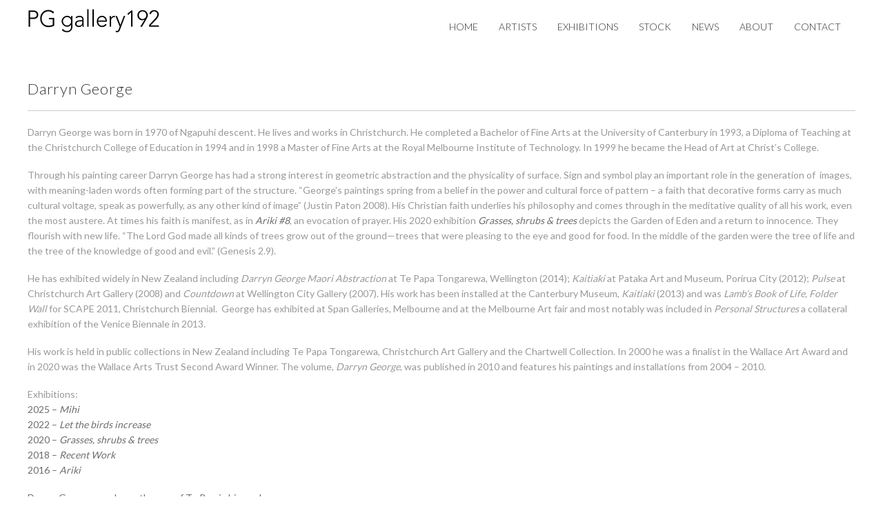

--- FILE ---
content_type: text/html; charset=UTF-8
request_url: https://www.pggallery192.co.nz/profile/darryn-george/
body_size: 13479
content:
<!DOCTYPE html>
<html>
<head>
<meta http-equiv="X-UA-Compatible" content="IE=edge,chrome=1">
<meta name="viewport" content="width=device-width, initial-scale=1.0">
<!-- <link rel="stylesheet" href="//www.pggallery192.co.nz/wp-content/themes/papergraphica/style.css" type="text/css" media="screen" /> -->
<link rel="stylesheet" type="text/css" href="//www.pggallery192.co.nz/wp-content/cache/wpfc-minified/drajrp08/fcato.css" media="screen"/>
<!-- <link rel="stylesheet" href="//www.pggallery192.co.nz/wp-content/themes/papergraphica/print.css" type="text/css" media="print" /> -->
<link rel="stylesheet" type="text/css" href="//www.pggallery192.co.nz/wp-content/cache/wpfc-minified/o9l7uh1/fcato.css" media="print"/>
<link rel="alternate" type="application/rss+xml" title="PG gallery 192 RSS Feed" href="//www.pggallery192.co.nz/feed/" />
<link rel="shortcut icon" href="//www.pggallery192.co.nz/wp-content/themes/papergraphica/favicon.ico" />
<link rel="preconnect" href="//fonts.gstatic.com">
<link href="//fonts.googleapis.com/css2?family=Lato:wght@300;400&display=swap" rel="stylesheet"> 
<!--[if lt IE 9]>
<script src="//www.pggallery192.co.nz/wp-content/themes/papergraphica/js/html5.js"></script>
<script>
(function(i,s,o,g,r,a,m){i['GoogleAnalyticsObject']=r;i[r]=i[r]||function(){
(i[r].q=i[r].q||[]).push(arguments)},i[r].l=1*new Date();a=s.createElement(o),
m=s.getElementsByTagName(o)[0];a.async=1;a.src=g;m.parentNode.insertBefore(a,m)
})(window,document,'script','//www.google-analytics.com/analytics.js','ga');
ga('create', 'UA-4473688-55', 'papergraphica.co.nz');
ga('send', 'pageview');
</script>
<![endif]-->
<style>img:is([sizes="auto" i], [sizes^="auto," i]) { contain-intrinsic-size: 3000px 1500px }</style>
<!-- All in One SEO 4.9.1.1 - aioseo.com -->
<title>Darryn George | PG gallery 192</title>
<meta name="description" content="Darryn George was born in 1970 of Ngapuhi descent. He lives and works in Christchurch. He completed a Bachelor of Fine Arts at the University of Canterbury in 1993, a Diploma of Teaching at the Christchurch College of Education in 1994 and in 1998 a Master of Fine Arts at the Royal Melbourne Institute of" />
<meta name="robots" content="max-image-preview:large" />
<meta name="author" content="Marian Maguire"/>
<link rel="canonical" href="//www.pggallery192.co.nz/profile/darryn-george/" />
<meta name="generator" content="All in One SEO (AIOSEO) 4.9.1.1" />
<script type="application/ld+json" class="aioseo-schema">
{"@context":"https:\/\/schema.org","@graph":[{"@type":"BreadcrumbList","@id":"https:\/\/www.pggallery192.co.nz\/profile\/darryn-george\/#breadcrumblist","itemListElement":[{"@type":"ListItem","@id":"https:\/\/www.pggallery192.co.nz#listItem","position":1,"name":"Home","item":"https:\/\/www.pggallery192.co.nz","nextItem":{"@type":"ListItem","@id":"https:\/\/www.pggallery192.co.nz\/profile\/#listItem","name":"Artists"}},{"@type":"ListItem","@id":"https:\/\/www.pggallery192.co.nz\/profile\/#listItem","position":2,"name":"Artists","item":"https:\/\/www.pggallery192.co.nz\/profile\/","nextItem":{"@type":"ListItem","@id":"https:\/\/www.pggallery192.co.nz\/profile\/darryn-george\/#listItem","name":"Darryn George"},"previousItem":{"@type":"ListItem","@id":"https:\/\/www.pggallery192.co.nz#listItem","name":"Home"}},{"@type":"ListItem","@id":"https:\/\/www.pggallery192.co.nz\/profile\/darryn-george\/#listItem","position":3,"name":"Darryn George","previousItem":{"@type":"ListItem","@id":"https:\/\/www.pggallery192.co.nz\/profile\/#listItem","name":"Artists"}}]},{"@type":"Organization","@id":"https:\/\/www.pggallery192.co.nz\/#organization","name":"PG gallery 192","description":"Art Gallery","url":"https:\/\/www.pggallery192.co.nz\/"},{"@type":"Person","@id":"https:\/\/www.pggallery192.co.nz\/author\/papergraphica\/#author","url":"https:\/\/www.pggallery192.co.nz\/author\/papergraphica\/","name":"Marian Maguire","image":{"@type":"ImageObject","@id":"https:\/\/www.pggallery192.co.nz\/profile\/darryn-george\/#authorImage","url":"https:\/\/secure.gravatar.com\/avatar\/cfaba8c2633d5c739df3d4170e9f4a83e3cec9c9772f06bb443ad252ad9fcd37?s=96&d=mm&r=g","width":96,"height":96,"caption":"Marian Maguire"}},{"@type":"WebPage","@id":"https:\/\/www.pggallery192.co.nz\/profile\/darryn-george\/#webpage","url":"https:\/\/www.pggallery192.co.nz\/profile\/darryn-george\/","name":"Darryn George | PG gallery 192","description":"Darryn George was born in 1970 of Ngapuhi descent. He lives and works in Christchurch. He completed a Bachelor of Fine Arts at the University of Canterbury in 1993, a Diploma of Teaching at the Christchurch College of Education in 1994 and in 1998 a Master of Fine Arts at the Royal Melbourne Institute of","inLanguage":"en-NZ","isPartOf":{"@id":"https:\/\/www.pggallery192.co.nz\/#website"},"breadcrumb":{"@id":"https:\/\/www.pggallery192.co.nz\/profile\/darryn-george\/#breadcrumblist"},"author":{"@id":"https:\/\/www.pggallery192.co.nz\/author\/papergraphica\/#author"},"creator":{"@id":"https:\/\/www.pggallery192.co.nz\/author\/papergraphica\/#author"},"image":{"@type":"ImageObject","url":"https:\/\/www.pggallery192.co.nz\/wp-content\/uploads\/DG2504-artist.jpg","@id":"https:\/\/www.pggallery192.co.nz\/profile\/darryn-george\/#mainImage","width":703,"height":900},"primaryImageOfPage":{"@id":"https:\/\/www.pggallery192.co.nz\/profile\/darryn-george\/#mainImage"},"datePublished":"2015-03-07T13:44:56+13:00","dateModified":"2025-09-30T14:56:13+13:00"},{"@type":"WebSite","@id":"https:\/\/www.pggallery192.co.nz\/#website","url":"https:\/\/www.pggallery192.co.nz\/","name":"PG gallery 192","description":"Art Gallery","inLanguage":"en-NZ","publisher":{"@id":"https:\/\/www.pggallery192.co.nz\/#organization"}}]}
</script>
<!-- All in One SEO -->
<!-- Google Tag Manager for WordPress by gtm4wp.com -->
<script data-cfasync="false" data-pagespeed-no-defer>
var gtm4wp_datalayer_name = "dataLayer";
var dataLayer = dataLayer || [];
</script>
<!-- End Google Tag Manager for WordPress by gtm4wp.com --><link rel="alternate" type="application/rss+xml" title="PG gallery 192 &raquo; Darryn George Comments Feed" href="//www.pggallery192.co.nz/profile/darryn-george/feed/" />
<!-- <link rel='stylesheet' id='font-awesome-css' href='//www.pggallery192.co.nz/wp-content/plugins/load-more-products-for-woocommerce/berocket/assets/css/font-awesome.min.css' type='text/css' media='all' /> -->
<!-- <link rel='stylesheet' id='wp-block-library-css' href='//www.pggallery192.co.nz/wp-includes/css/dist/block-library/style.min.css' type='text/css' media='all' /> -->
<link rel="stylesheet" type="text/css" href="//www.pggallery192.co.nz/wp-content/cache/wpfc-minified/f28z0fra/fcato.css" media="all"/>
<style id='classic-theme-styles-inline-css' type='text/css'>
/*! This file is auto-generated */
.wp-block-button__link{color:#fff;background-color:#32373c;border-radius:9999px;box-shadow:none;text-decoration:none;padding:calc(.667em + 2px) calc(1.333em + 2px);font-size:1.125em}.wp-block-file__button{background:#32373c;color:#fff;text-decoration:none}
</style>
<!-- <link rel='stylesheet' id='aioseo/css/src/vue/standalone/blocks/table-of-contents/global.scss-css' href='//www.pggallery192.co.nz/wp-content/plugins/all-in-one-seo-pack/dist/Lite/assets/css/table-of-contents/global.e90f6d47.css' type='text/css' media='all' /> -->
<link rel="stylesheet" type="text/css" href="//www.pggallery192.co.nz/wp-content/cache/wpfc-minified/78rk3qk5/fao2.css" media="all"/>
<style id='global-styles-inline-css' type='text/css'>
:root{--wp--preset--aspect-ratio--square: 1;--wp--preset--aspect-ratio--4-3: 4/3;--wp--preset--aspect-ratio--3-4: 3/4;--wp--preset--aspect-ratio--3-2: 3/2;--wp--preset--aspect-ratio--2-3: 2/3;--wp--preset--aspect-ratio--16-9: 16/9;--wp--preset--aspect-ratio--9-16: 9/16;--wp--preset--color--black: #000000;--wp--preset--color--cyan-bluish-gray: #abb8c3;--wp--preset--color--white: #ffffff;--wp--preset--color--pale-pink: #f78da7;--wp--preset--color--vivid-red: #cf2e2e;--wp--preset--color--luminous-vivid-orange: #ff6900;--wp--preset--color--luminous-vivid-amber: #fcb900;--wp--preset--color--light-green-cyan: #7bdcb5;--wp--preset--color--vivid-green-cyan: #00d084;--wp--preset--color--pale-cyan-blue: #8ed1fc;--wp--preset--color--vivid-cyan-blue: #0693e3;--wp--preset--color--vivid-purple: #9b51e0;--wp--preset--gradient--vivid-cyan-blue-to-vivid-purple: linear-gradient(135deg,rgba(6,147,227,1) 0%,rgb(155,81,224) 100%);--wp--preset--gradient--light-green-cyan-to-vivid-green-cyan: linear-gradient(135deg,rgb(122,220,180) 0%,rgb(0,208,130) 100%);--wp--preset--gradient--luminous-vivid-amber-to-luminous-vivid-orange: linear-gradient(135deg,rgba(252,185,0,1) 0%,rgba(255,105,0,1) 100%);--wp--preset--gradient--luminous-vivid-orange-to-vivid-red: linear-gradient(135deg,rgba(255,105,0,1) 0%,rgb(207,46,46) 100%);--wp--preset--gradient--very-light-gray-to-cyan-bluish-gray: linear-gradient(135deg,rgb(238,238,238) 0%,rgb(169,184,195) 100%);--wp--preset--gradient--cool-to-warm-spectrum: linear-gradient(135deg,rgb(74,234,220) 0%,rgb(151,120,209) 20%,rgb(207,42,186) 40%,rgb(238,44,130) 60%,rgb(251,105,98) 80%,rgb(254,248,76) 100%);--wp--preset--gradient--blush-light-purple: linear-gradient(135deg,rgb(255,206,236) 0%,rgb(152,150,240) 100%);--wp--preset--gradient--blush-bordeaux: linear-gradient(135deg,rgb(254,205,165) 0%,rgb(254,45,45) 50%,rgb(107,0,62) 100%);--wp--preset--gradient--luminous-dusk: linear-gradient(135deg,rgb(255,203,112) 0%,rgb(199,81,192) 50%,rgb(65,88,208) 100%);--wp--preset--gradient--pale-ocean: linear-gradient(135deg,rgb(255,245,203) 0%,rgb(182,227,212) 50%,rgb(51,167,181) 100%);--wp--preset--gradient--electric-grass: linear-gradient(135deg,rgb(202,248,128) 0%,rgb(113,206,126) 100%);--wp--preset--gradient--midnight: linear-gradient(135deg,rgb(2,3,129) 0%,rgb(40,116,252) 100%);--wp--preset--font-size--small: 13px;--wp--preset--font-size--medium: 20px;--wp--preset--font-size--large: 36px;--wp--preset--font-size--x-large: 42px;--wp--preset--spacing--20: 0.44rem;--wp--preset--spacing--30: 0.67rem;--wp--preset--spacing--40: 1rem;--wp--preset--spacing--50: 1.5rem;--wp--preset--spacing--60: 2.25rem;--wp--preset--spacing--70: 3.38rem;--wp--preset--spacing--80: 5.06rem;--wp--preset--shadow--natural: 6px 6px 9px rgba(0, 0, 0, 0.2);--wp--preset--shadow--deep: 12px 12px 50px rgba(0, 0, 0, 0.4);--wp--preset--shadow--sharp: 6px 6px 0px rgba(0, 0, 0, 0.2);--wp--preset--shadow--outlined: 6px 6px 0px -3px rgba(255, 255, 255, 1), 6px 6px rgba(0, 0, 0, 1);--wp--preset--shadow--crisp: 6px 6px 0px rgba(0, 0, 0, 1);}:where(.is-layout-flex){gap: 0.5em;}:where(.is-layout-grid){gap: 0.5em;}body .is-layout-flex{display: flex;}.is-layout-flex{flex-wrap: wrap;align-items: center;}.is-layout-flex > :is(*, div){margin: 0;}body .is-layout-grid{display: grid;}.is-layout-grid > :is(*, div){margin: 0;}:where(.wp-block-columns.is-layout-flex){gap: 2em;}:where(.wp-block-columns.is-layout-grid){gap: 2em;}:where(.wp-block-post-template.is-layout-flex){gap: 1.25em;}:where(.wp-block-post-template.is-layout-grid){gap: 1.25em;}.has-black-color{color: var(--wp--preset--color--black) !important;}.has-cyan-bluish-gray-color{color: var(--wp--preset--color--cyan-bluish-gray) !important;}.has-white-color{color: var(--wp--preset--color--white) !important;}.has-pale-pink-color{color: var(--wp--preset--color--pale-pink) !important;}.has-vivid-red-color{color: var(--wp--preset--color--vivid-red) !important;}.has-luminous-vivid-orange-color{color: var(--wp--preset--color--luminous-vivid-orange) !important;}.has-luminous-vivid-amber-color{color: var(--wp--preset--color--luminous-vivid-amber) !important;}.has-light-green-cyan-color{color: var(--wp--preset--color--light-green-cyan) !important;}.has-vivid-green-cyan-color{color: var(--wp--preset--color--vivid-green-cyan) !important;}.has-pale-cyan-blue-color{color: var(--wp--preset--color--pale-cyan-blue) !important;}.has-vivid-cyan-blue-color{color: var(--wp--preset--color--vivid-cyan-blue) !important;}.has-vivid-purple-color{color: var(--wp--preset--color--vivid-purple) !important;}.has-black-background-color{background-color: var(--wp--preset--color--black) !important;}.has-cyan-bluish-gray-background-color{background-color: var(--wp--preset--color--cyan-bluish-gray) !important;}.has-white-background-color{background-color: var(--wp--preset--color--white) !important;}.has-pale-pink-background-color{background-color: var(--wp--preset--color--pale-pink) !important;}.has-vivid-red-background-color{background-color: var(--wp--preset--color--vivid-red) !important;}.has-luminous-vivid-orange-background-color{background-color: var(--wp--preset--color--luminous-vivid-orange) !important;}.has-luminous-vivid-amber-background-color{background-color: var(--wp--preset--color--luminous-vivid-amber) !important;}.has-light-green-cyan-background-color{background-color: var(--wp--preset--color--light-green-cyan) !important;}.has-vivid-green-cyan-background-color{background-color: var(--wp--preset--color--vivid-green-cyan) !important;}.has-pale-cyan-blue-background-color{background-color: var(--wp--preset--color--pale-cyan-blue) !important;}.has-vivid-cyan-blue-background-color{background-color: var(--wp--preset--color--vivid-cyan-blue) !important;}.has-vivid-purple-background-color{background-color: var(--wp--preset--color--vivid-purple) !important;}.has-black-border-color{border-color: var(--wp--preset--color--black) !important;}.has-cyan-bluish-gray-border-color{border-color: var(--wp--preset--color--cyan-bluish-gray) !important;}.has-white-border-color{border-color: var(--wp--preset--color--white) !important;}.has-pale-pink-border-color{border-color: var(--wp--preset--color--pale-pink) !important;}.has-vivid-red-border-color{border-color: var(--wp--preset--color--vivid-red) !important;}.has-luminous-vivid-orange-border-color{border-color: var(--wp--preset--color--luminous-vivid-orange) !important;}.has-luminous-vivid-amber-border-color{border-color: var(--wp--preset--color--luminous-vivid-amber) !important;}.has-light-green-cyan-border-color{border-color: var(--wp--preset--color--light-green-cyan) !important;}.has-vivid-green-cyan-border-color{border-color: var(--wp--preset--color--vivid-green-cyan) !important;}.has-pale-cyan-blue-border-color{border-color: var(--wp--preset--color--pale-cyan-blue) !important;}.has-vivid-cyan-blue-border-color{border-color: var(--wp--preset--color--vivid-cyan-blue) !important;}.has-vivid-purple-border-color{border-color: var(--wp--preset--color--vivid-purple) !important;}.has-vivid-cyan-blue-to-vivid-purple-gradient-background{background: var(--wp--preset--gradient--vivid-cyan-blue-to-vivid-purple) !important;}.has-light-green-cyan-to-vivid-green-cyan-gradient-background{background: var(--wp--preset--gradient--light-green-cyan-to-vivid-green-cyan) !important;}.has-luminous-vivid-amber-to-luminous-vivid-orange-gradient-background{background: var(--wp--preset--gradient--luminous-vivid-amber-to-luminous-vivid-orange) !important;}.has-luminous-vivid-orange-to-vivid-red-gradient-background{background: var(--wp--preset--gradient--luminous-vivid-orange-to-vivid-red) !important;}.has-very-light-gray-to-cyan-bluish-gray-gradient-background{background: var(--wp--preset--gradient--very-light-gray-to-cyan-bluish-gray) !important;}.has-cool-to-warm-spectrum-gradient-background{background: var(--wp--preset--gradient--cool-to-warm-spectrum) !important;}.has-blush-light-purple-gradient-background{background: var(--wp--preset--gradient--blush-light-purple) !important;}.has-blush-bordeaux-gradient-background{background: var(--wp--preset--gradient--blush-bordeaux) !important;}.has-luminous-dusk-gradient-background{background: var(--wp--preset--gradient--luminous-dusk) !important;}.has-pale-ocean-gradient-background{background: var(--wp--preset--gradient--pale-ocean) !important;}.has-electric-grass-gradient-background{background: var(--wp--preset--gradient--electric-grass) !important;}.has-midnight-gradient-background{background: var(--wp--preset--gradient--midnight) !important;}.has-small-font-size{font-size: var(--wp--preset--font-size--small) !important;}.has-medium-font-size{font-size: var(--wp--preset--font-size--medium) !important;}.has-large-font-size{font-size: var(--wp--preset--font-size--large) !important;}.has-x-large-font-size{font-size: var(--wp--preset--font-size--x-large) !important;}
:where(.wp-block-post-template.is-layout-flex){gap: 1.25em;}:where(.wp-block-post-template.is-layout-grid){gap: 1.25em;}
:where(.wp-block-columns.is-layout-flex){gap: 2em;}:where(.wp-block-columns.is-layout-grid){gap: 2em;}
:root :where(.wp-block-pullquote){font-size: 1.5em;line-height: 1.6;}
</style>
<!-- <link rel='stylesheet' id='catch-infinite-scroll-css' href='//www.pggallery192.co.nz/wp-content/plugins/catch-infinite-scroll/public/css/catch-infinite-scroll-public.css' type='text/css' media='all' /> -->
<!-- <link rel='stylesheet' id='responsive-lightbox-nivo-css' href='//www.pggallery192.co.nz/wp-content/plugins/responsive-lightbox/assets/nivo/nivo-lightbox.min.css' type='text/css' media='all' /> -->
<!-- <link rel='stylesheet' id='responsive-lightbox-nivo-default-css' href='//www.pggallery192.co.nz/wp-content/plugins/responsive-lightbox/assets/nivo/themes/default/default.css' type='text/css' media='all' /> -->
<!-- <link rel='stylesheet' id='woocommerce-layout-css' href='//www.pggallery192.co.nz/wp-content/plugins/woocommerce/assets/css/woocommerce-layout.css' type='text/css' media='all' /> -->
<link rel="stylesheet" type="text/css" href="//www.pggallery192.co.nz/wp-content/cache/wpfc-minified/e9itw4p/fcato.css" media="all"/>
<!-- <link rel='stylesheet' id='woocommerce-smallscreen-css' href='//www.pggallery192.co.nz/wp-content/plugins/woocommerce/assets/css/woocommerce-smallscreen.css' type='text/css' media='only screen and (max-width: 768px)' /> -->
<link rel="stylesheet" type="text/css" href="//www.pggallery192.co.nz/wp-content/cache/wpfc-minified/km7fvld4/fcato.css" media="only screen and (max-width: 768px)"/>
<!-- <link rel='stylesheet' id='woocommerce-general-css' href='//www.pggallery192.co.nz/wp-content/plugins/woocommerce/assets/css/woocommerce.css' type='text/css' media='all' /> -->
<link rel="stylesheet" type="text/css" href="//www.pggallery192.co.nz/wp-content/cache/wpfc-minified/kxwtfe6l/fcato.css" media="all"/>
<style id='woocommerce-inline-inline-css' type='text/css'>
.woocommerce form .form-row .required { visibility: visible; }
</style>
<!-- <link rel='stylesheet' id='brands-styles-css' href='//www.pggallery192.co.nz/wp-content/plugins/woocommerce/assets/css/brands.css' type='text/css' media='all' /> -->
<!-- <link rel='stylesheet' id='afsmenu-styles-css' href='//www.pggallery192.co.nz/wp-content/plugins/animated-fullscreen-menu/frontend/css/nav.css' type='text/css' media='all' /> -->
<link rel="stylesheet" type="text/css" href="//www.pggallery192.co.nz/wp-content/cache/wpfc-minified/1qhew886/fcato.css" media="all"/>
<script src='//www.pggallery192.co.nz/wp-content/cache/wpfc-minified/8n2hlu8l/fcato.js' type="text/javascript"></script>
<!-- <script type="text/javascript" src="//www.pggallery192.co.nz/wp-includes/js/jquery/jquery.min.js" id="jquery-core-js"></script> -->
<!-- <script type="text/javascript" src="//www.pggallery192.co.nz/wp-includes/js/jquery/jquery-migrate.min.js" id="jquery-migrate-js"></script> -->
<!-- <script type="text/javascript" src="//www.pggallery192.co.nz/wp-content/plugins/responsive-lightbox/assets/nivo/nivo-lightbox.min.js" id="responsive-lightbox-nivo-js"></script> -->
<!-- <script type="text/javascript" src="//www.pggallery192.co.nz/wp-includes/js/underscore.min.js" id="underscore-js"></script> -->
<!-- <script type="text/javascript" src="//www.pggallery192.co.nz/wp-content/plugins/responsive-lightbox/assets/infinitescroll/infinite-scroll.pkgd.min.js" id="responsive-lightbox-infinite-scroll-js"></script> -->
<script type="text/javascript" id="responsive-lightbox-js-before">
/* <![CDATA[ */
var rlArgs = {"script":"nivo","selector":"lightbox","customEvents":"","activeGalleries":true,"effect":"fade","clickOverlayToClose":true,"keyboardNav":true,"errorMessage":"The requested content cannot be loaded. Please try again later.","woocommerce_gallery":false,"ajaxurl":"https:\/\/www.pggallery192.co.nz\/wp-admin\/admin-ajax.php","nonce":"01d473e7ab","preview":false,"postId":4116,"scriptExtension":false};
/* ]]> */
</script>
<script src='//www.pggallery192.co.nz/wp-content/cache/wpfc-minified/2p6692jj/fcato.js' type="text/javascript"></script>
<!-- <script type="text/javascript" src="//www.pggallery192.co.nz/wp-content/plugins/responsive-lightbox/js/front.js" id="responsive-lightbox-js"></script> -->
<!-- <script type="text/javascript" src="//www.pggallery192.co.nz/wp-content/plugins/woocommerce/assets/js/jquery-blockui/jquery.blockUI.min.js" id="jquery-blockui-js" defer="defer" data-wp-strategy="defer"></script> -->
<script type="text/javascript" id="wc-add-to-cart-js-extra">
/* <![CDATA[ */
var wc_add_to_cart_params = {"ajax_url":"\/wp-admin\/admin-ajax.php","wc_ajax_url":"\/?wc-ajax=%%endpoint%%","i18n_view_cart":"View cart","cart_url":"https:\/\/www.pggallery192.co.nz\/cart\/","is_cart":"","cart_redirect_after_add":"no"};
/* ]]> */
</script>
<script src='//www.pggallery192.co.nz/wp-content/cache/wpfc-minified/pcjmhnx/fcato.js' type="text/javascript"></script>
<!-- <script type="text/javascript" src="//www.pggallery192.co.nz/wp-content/plugins/woocommerce/assets/js/frontend/add-to-cart.min.js" id="wc-add-to-cart-js" defer="defer" data-wp-strategy="defer"></script> -->
<!-- <script type="text/javascript" src="//www.pggallery192.co.nz/wp-content/plugins/woocommerce/assets/js/js-cookie/js.cookie.min.js" id="js-cookie-js" defer="defer" data-wp-strategy="defer"></script> -->
<script type="text/javascript" id="woocommerce-js-extra">
/* <![CDATA[ */
var woocommerce_params = {"ajax_url":"\/wp-admin\/admin-ajax.php","wc_ajax_url":"\/?wc-ajax=%%endpoint%%","i18n_password_show":"Show password","i18n_password_hide":"Hide password"};
/* ]]> */
</script>
<script src='//www.pggallery192.co.nz/wp-content/cache/wpfc-minified/861torwe/fcato.js' type="text/javascript"></script>
<!-- <script type="text/javascript" src="//www.pggallery192.co.nz/wp-content/plugins/woocommerce/assets/js/frontend/woocommerce.min.js" id="woocommerce-js" defer="defer" data-wp-strategy="defer"></script> -->
<link rel="https://api.w.org/" href="//www.pggallery192.co.nz/wp-json/" /><link rel='shortlink' href='//www.pggallery192.co.nz/?p=4116' />
<link rel="alternate" title="oEmbed (JSON)" type="application/json+oembed" href="//www.pggallery192.co.nz/wp-json/oembed/1.0/embed?url=https%3A%2F%2Fwww.pggallery192.co.nz%2Fprofile%2Fdarryn-george%2F" />
<link rel="alternate" title="oEmbed (XML)" type="text/xml+oembed" href="//www.pggallery192.co.nz/wp-json/oembed/1.0/embed?url=https%3A%2F%2Fwww.pggallery192.co.nz%2Fprofile%2Fdarryn-george%2F&#038;format=xml" />
<style>
.animatedfsmenu a,
.afs-cart-title {
font-weight: 100 !important;
}
</style>
<style>
.turbolinks-progress-bar,
.animatedfsmenu {
background-color: #000000;
}
.animatedfsmenu.navbar-expand-md,
.animatedfsmenu.navbar-expand-ht {
background-color: #45aacc !important;
}
.animatedfsmenu button:focus,
.animatedfsmenu button:hover {
background: #000000 !important;
}
.animatedfsmenu .animatedfsmenu-navbar-toggler {
background: #000000;
}
.animatedfs_menu_list a,
.afsmenu_search input[type="text"],
.afs-cart-title {
color: #FFFFFF !important;
}
.animatedfs_menu_list li>a:before,
.animatedfsmenu .animatedfsmenu-navbar-toggler .bar {
background: #FFFFFF !important;
}
.animatedfsmenu .privacy_policy {
color: #FFFFFF;
}
.animatedfsmenu .social-media li {
border-color: #FFFFFF;
}
.animatedfsmenu.animation_background li>a:before,
.animatedfsmenu.animation_background__border_radius li>a:before {
background: rgba(0,0,0,0.91) !important;
}
</style>
<div id="animatedfsmenu_css"
class="animatedfsmenu   align_left  animatedfsmenu__mobile animatedfsmenu__top  animatedfsmenu__anchor animation_background">
<div class="animatedfs_background"></div>
<button
class="animatedfsmenu-navbar-toggler right_top "
type="button">
<div class="bar top"></div>
<div class="bar bot"></div>
<div class="bar mid"></div>
</button>
<div class="navbar-collapse animatedfs_menu_list">
<div class="menu-main-menu-container"><ul id="menu-main-menu" class="afsmenu"><li id="menu-item-29" class="menu-item menu-item-type-post_type menu-item-object-page menu-item-home menu-item-29"><a href="https://www.pggallery192.co.nz/">Home</a></li>
<li id="menu-item-4160" class="menu-item menu-item-type-post_type menu-item-object-page menu-item-4160"><a href="https://www.pggallery192.co.nz/artists/">Artists</a></li>
<li id="menu-item-37853" class="menu-item menu-item-type-custom menu-item-object-custom menu-item-37853"><a href="/new_work">Exhibitions</a></li>
<li id="menu-item-2627" class="menu-item menu-item-type-post_type menu-item-object-page menu-item-2627"><a href="https://www.pggallery192.co.nz/product-stock/">Stock</a></li>
<li id="menu-item-23" class="menu-item menu-item-type-post_type menu-item-object-page current_page_parent menu-item-23"><a href="https://www.pggallery192.co.nz/bulletin/">News</a></li>
<li id="menu-item-25" class="menu-item menu-item-type-post_type menu-item-object-page menu-item-25"><a href="https://www.pggallery192.co.nz/about/">About</a></li>
<li id="menu-item-22" class="menu-item menu-item-type-post_type menu-item-object-page menu-item-22"><a href="https://www.pggallery192.co.nz/enquiries/">Contact</a></li>
</ul></div>        		
</div>
</div>
<style></style><style>
.lmp_load_more_button.br_lmp_button_settings .lmp_button:hover {
background-color: #9999ff!important;
color: #111111!important;
}
.lmp_load_more_button.br_lmp_prev_settings .lmp_button:hover {
background-color: #9999ff!important;
color: #111111!important;
}li.product.lazy, .berocket_lgv_additional_data.lazy{opacity:0;}</style>
<!-- Google Tag Manager for WordPress by gtm4wp.com -->
<!-- GTM Container placement set to manual -->
<script data-cfasync="false" data-pagespeed-no-defer type="text/javascript">
var dataLayer_content = {"pagePostType":"profile","pagePostType2":"single-profile","pagePostAuthor":"Marian Maguire"};
dataLayer.push( dataLayer_content );
</script>
<script data-cfasync="false" data-pagespeed-no-defer type="text/javascript">
(function(w,d,s,l,i){w[l]=w[l]||[];w[l].push({'gtm.start':
new Date().getTime(),event:'gtm.js'});var f=d.getElementsByTagName(s)[0],
j=d.createElement(s),dl=l!='dataLayer'?'&l='+l:'';j.async=true;j.src=
'//www.googletagmanager.com/gtm.js?id='+i+dl;f.parentNode.insertBefore(j,f);
})(window,document,'script','dataLayer','GTM-W8CWF34');
</script>
<!-- End Google Tag Manager for WordPress by gtm4wp.com --><script>
jQuery( document ).ready(function() {
//jQuery('#fixedrate_0').click();
});  
</script>	<noscript><style>.woocommerce-product-gallery{ opacity: 1 !important; }</style></noscript>
<style type="text/css">
span.oe_textdirection { unicode-bidi: bidi-override; direction: rtl; }
span.oe_displaynone { display: none; }
</style>
<link rel="icon" href="//www.pggallery192.co.nz/wp-content/uploads/cropped-favicon-32x32.png" sizes="32x32" />
<link rel="icon" href="//www.pggallery192.co.nz/wp-content/uploads/cropped-favicon-192x192.png" sizes="192x192" />
<link rel="apple-touch-icon" href="//www.pggallery192.co.nz/wp-content/uploads/cropped-favicon-180x180.png" />
<meta name="msapplication-TileImage" content="https://www.pggallery192.co.nz/wp-content/uploads/cropped-favicon-270x270.png" />
<style type="text/css" id="wp-custom-css">
html, p {
font-family:'Lato', sans-serif!important;
}
/*Turn off purchase options*/
.wpsc_buy_button, .cart {
display: none!important;
}
hr {
border: none;
background: #eee;
height: 1px;
margin: 40px 0 30px;
}
/*h1, h2, .wysija-input, .wpcf7-submit{
font-family:"Arial", Helvetica, sans-serif!important;
font-style: normal;
}*/
footer h2, footer h2 a, h1, h2, .wysija-input, .wpcf7-submit, #menu a{
font-family:'Lato', sans-serif!important;
font-style: normal!important;
font-weight: 300!important;
color: #333!important;
}
h1 {
font-size: 22px;
letter-spacing: 0.8px;
}
.wpcf7-submit {color:#fff!important;}
.default_product_display .currentprice {
font-size: 14px!important;
}
.page-template-page-artists #container-blank {
flex-wrap: wrap;
}
.page-template-page-artists h1.blank-page {
width: 100%;
flex-basis: 100%;
}
.main {
display: flex;
flex-wrap: wrap;
width: 100%;
}
.page-template-page-artists .sidebar {
flex: 0 0 20%;
}
.page-template-page-artists #container-blank .content {
width: auto!important;
flex: 1 0 70%;
}
#container-blank .content.grid-3-col {
display: grid;
grid-template-columns: repeat(3, 1fr);
gap: 20px; /* optional spacing between columns */
}
#container-blank .content.grid-3-col .entry-content {
padding: 0px;
margin: 0;
border-bottom: none;
display: flex;
flex-direction: column;
align-items: center;
}
#container-blank .content.grid-3-col .entry-content .artist-img {
position: relative;
left: auto;
top: auto;
width: 100%;
}
.artist-thumb{
object-fit: cover;
height: 280px;
width: 280px;
max-height: 100%;
}
.artist-thumb.wp-post-image {
float: none;
padding-right: 0;
}
.page-template-page-artists .sidebar {
padding: 0;
}
.nivo-lightbox-image img {
display:inline!important;
}
.nivo-lightbox-theme-default .nivo-lightbox-nav:hover {
background-color: rgba(0,0,0,0)!important;
}
.wp-caption-text {
position: absolute;
left: -9999px;
top: -9999px;
height: 1px;
width: 1px;
overflow: hidden;
}
/*.nivo-lightbox-title-wrap {
background: rgba(0,0,0,0.5);
color: #fff;
padding: 10px;
font-size: 14px;
line-height: 1.5;
}*/
/*img {
margin: 0 10px 10px 0;
display: inline-block;
}*/
.nivo-lightbox-theme-default .nivo-lightbox-title {
font: 13px/20px 'Helvetica Neue', Helvetica, Arial, sans-serif;
padding: 15px 15px;
border-radius: 0;
}
.sidebar.artist-profile a img {
margin: 0 0 25px;
max-width: 180px;
max-height: 180px;
padding: 0;
width: auto;
}
a, footer a {
color: #6d6d6d;
}
.footer-map {
background: url('/wp-content/themes/papergraphica/images/icon-map-pin.png') no-repeat 0 0;
background-size: 20%;
}
.footer-social img {
width: 6%;
opacity: 0.5;
}
#credit img {
width: 22px;
opacity: 0.5;
}
footer #credit img:hover, .footer-social img:hover {
opacity: 0.6!important;
}
#menu a:hover {
color: #000 !important;
text-decoration: underline;
}
.artist-img {
transition: opacity 0.3s ease;
}
.artist-img:hover {
opacity: 0.8;
}
#menu li.current-menu-item a {
/*font-weight: 400 !important;*/
text-decoration: underline;
}
.entry-content h2 a:hover {
color: #000;
text-decoration: underline;
}
.product_title.entry-title {
line-height: 1.3;
font-size: 16px;
margin: 0 0 15px 0;
font-weight: 400 !important;
}
.product .summary.entry-summary {
margin: 50px 0;
width: 40%;
}
.woocommerce-page div.product div.images, .woocommerce div.product div.images {
margin: 10px 50px 0 0;
width: calc(60% - 50px);
}
.woocommerce-page div.product div.summary, .woocommerce div.product div.summary {
width: 40%;
}
p.product-medium {
border-bottom: 1px solid #ddd;
margin: 0 0 20px;
padding-bottom: 18px;
}
.woocommerce:where(body:not(.woocommerce-uses-block-theme)) div.product p.price {
/*font-family: Georgia, "Times New Roman", Times, serif;*/
color: #787878;
font-size: 14px;
text-align: left;
border-bottom: 1px solid #ddd;
padding-bottom: 18px;
margin-top: 20px;
}
.woocommerce:where(body:not(.woocommerce-uses-block-theme)) div.product span.price {
color: #787878;
font-size: 14px;
}
.nivo-lightbox-theme-default.nivo-lightbox-overlay {
background: rgba(255,255,255,0.9);
}
.single-product .nivo-lightbox-theme-default .nivo-lightbox-close {
background: url(/wp-content/themes/papergraphica/images/close.png) no-repeat 5px 5px!important;
}
.nivo-lightbox-theme-default .nivo-lightbox-image img {
box-shadow: none!important;
}
/* Hide magnifying glass icon */
.woocommerce-product-gallery__trigger {
display: none !important;
}
/* Remove zoom cursor */
.woocommerce-product-gallery__image img {
cursor: default !important;
}
.woocommerce-product-gallery__image a {
pointer-events: none !important;
cursor: default !important;
}
.feature-button-product-single  {
padding: 3px 12px!important;
margin: 0 5px 50px 0 !important;
line-height: 1.2em!important;
float: left!important;
background: #fff!important;
border: 1px solid #ccc!important;
}
.feature-button-product-single a {
font-size: 12px !important;
color: #333!important;
padding: 3px 12px!important;
line-height: 1.2em !important;
font-family: 'Lato', sans-serif !important;
}
.feature-button-product-single a:hover, .woocommerce:where(body:not(.woocommerce-block-theme-has-button-styles)) a.button:hover {
text-decoration:underline;
}
.woocommerce:where(body:not(.woocommerce-block-theme-has-button-styles)) a.button {
background-color: #fff!important;
color: #333!important;
font-weight: 400!important;
padding: 3px 12px !important;
line-height: 1.2em !important;
}
.feature-button-product-single.enquire {
float: right !important;
margin-right: 0 !important;
}
/*h1.blank-page {
font-weight: 400 !important;
}*/
/*footer h2, footer h2 a, h1, h2, .wysija-input, .wpcf7-submit, #menu a {
font-weight: 400 !important;
}*/
li.product {
transition: opacity 0.3s ease;
}
li.product:hover {
opacity: 0.8;
}
.woocommerce ul.products li.product .woocommerce-loop-product__title {
color: #666;
margin: 0;
padding-top: 30px;
line-height: 1.2;
font-size: 18px;
}
.product-category-name {
font-size: 12px;
font-family: "Arial", Helvetica, sans-serif;
line-height: 1.6;
color: #787878;
}
.product-medium {
color: #787878;
font-size: 12px;
font-family: "Arial", Helvetica, sans-serif;
line-height: 1.6;
}
.single-product .product-medium {
color: #999;
font-size: 14px;
}
.woocommerce:where(body:not(.woocommerce-uses-block-theme)) ul.products li.product .price {
color: #787878;
font-size: 12px !important;
}
/*.post .artists ul.stock li a, .post .artists ul.other-works li a {
font-weight: 400 !important;
}*/
.page-id-2625 .post li {
margin-left: 0;
}
.blog .artist-thumb {
margin: auto;
height: auto !important;
object-fit: unset !important;
}
.page-template-page-new-work .artist-img .artist-thumb {
max-height: 300px;
height: auto;
width: 100%;
object-fit: unset;
}
.page-template-page-new-work .entry-content {
overflow: hidden;
}
/* Only affect images inside main content (adjust selector to your theme) */
.content .entry-content :is(a[rel^="lightbox"], a[data-rel^="lightbox"]) > img,
.content .entry-content img[class*="wp-image-"] {
max-width: none !important; /* stop plugin from shrinking to container */
}
/* Optional: align classes often add width:auto — cancel that in content */
.content .entry-content img[class*="align"] {
width: auto;     /* keep natural width unless HTML/size sets otherwise */
height: auto;
}
.woocommerce-products-header__title.page-title {
border-bottom: 1px solid #ccc;
padding-bottom: 20px;
}
.nivo-lightbox-theme-default .nivo-lightbox-close {
background: url(/wp-content/themes/papergraphica/images/close.png) no-repeat 5px 5px!important;
}
.nivo-lightbox-theme-default .nivo-lightbox-next {
background-image: url(/wp-content/themes/papergraphica/images/next.png);
border-radius: 3px 0 0 3px;
}
.nivo-lightbox-theme-default .nivo-lightbox-nav:hover {
opacity: 0.6;
}
.nivo-lightbox-theme-default .nivo-lightbox-prev {
background-image: url(/wp-content/themes/papergraphica/images/prev.png);
border-radius: 0 3px 3px 0;
}
.nivo-lightbox-theme-default .nivo-lightbox-title {
background: transparent;
color: #484848;
}
.post-type-archive-new_work .entry-content .artist-img, .post-type-archive-new_work .entry-content .artist-intro {
float: left;
width: calc(50% - 20px);
}
.blog .artist-img {
float: left;
width: calc(33% - 20px);
}
.blog .entry-content .artist-intro {
float: left;
width: calc(66% - 20px);
}
.post-type-archive-new_work .artist-img, .blog .artist-img {
position: relative;
top: 0;
margin-right: 40px;
}
.entry-content {
padding: 10px 23px 10px 0px;
overflow: hidden;
}
.post-type-archive-new_work .artist-thumb, .blog .artist-thumb {
object-fit: cover;
height: 300px;
width: 100%;
max-height: 100%;
}
.post-type-archive-new_work .menu-item-3709 a {
text-decoration:underline!important;
}
.post-type-archive-new_work .entry-content, .blog .entry-content {
min-height: 0;
height: auto;
margin: 0;
padding: 40px 0;
}
/*.page-id-18 .entry {
display: flex;
align-items: stretch;
}*/
.gform_fields input, .gform_fields textarea {
border: 1px solid #ccc !important;
box-shadow: none!important;
border-radius:0!important;
color:#333!important;
}
.gform_fields label {
color: #999!important;
font-size: 14px!important;
font-family: 'Lato', sans-serif !important;
margin-bottom: 0px!important;
line-height: 1.6!important;
}
#c-form {
padding: 0px 40px 0px 0px;
float: left;
}
#c-address {
padding: 10px 0 10px 40px!important;
float: left!important;
width:250px;
}
.gform_required_legend {
display: none;
}
#gform_submit_button_1 {
background: #fff;
border: 1px solid #ccc;
color: #333;
box-shadow: none;
border-radius:0;
padding: 3px 12px !important;
font-family: 'Lato', sans-serif !important;
}
#gform_submit_button_1:hover {
text-decoration:underline;
}
.gform-theme--framework ::placeholder {
opacity: 0.4;
}
input:focus,
textarea:focus,
select:focus {
outline: none!important;
box-shadow: none!important; 
}
.gform-theme--foundation .gform_fields {
row-gap: 20px!important;
}
/* General grid container */
.flex-grid-1,
.flex-grid-2,
.flex-grid-3,
.flex-grid-1-2,
.flex-grid-2-1 {
display: grid;
gap: 20px;
margin-bottom: 40px;
width: 100%; /* ensures grid spans full width of parent */
}
/* Layouts */
.flex-grid-1 {
grid-template-columns: 1fr;
}
.flex-grid-2 {
grid-template-columns: repeat(2, 1fr);
}
.flex-grid-3 {
grid-template-columns: repeat(3, 1fr);
}
.flex-grid-1-2 {
grid-template-columns: 1fr 2fr;
}
.flex-grid-2-1 {
grid-template-columns: 2fr 1fr;
}
/* Each column wrapper */
.flex-grid-1 > div,
.flex-grid-2 > div,
.flex-grid-3 > div,
.flex-grid-1-2 > div,
.flex-grid-2-1 > div {
width: 100%;
}
/* Images inside flex-column partial */
.flex-grid-1 img,
.flex-grid-2 img,
.flex-grid-3 img,
.flex-grid-1-2 img,
.flex-grid-2-1 img {
display: block;
width: 100%;   /* full width of column */
height: auto;  /* keep proportions */
}
h1.blank-page {
margin-bottom: 20px;
}
.page-id-6 .sidebar a {
font-weight:300;
}
/*.woocommerce #ctis-loading {
display: none !important;
}*/
@media (-webkit-min-device-pixel-ratio: 1.3), (-o-min-device-pixel-ratio: 2.6/2), (min--moz-device-pixel-ratio: 1.3), (min-device-pixel-ratio: 1.3), (min-resolution: 1.3dppx) {
.nivo-lightbox-theme-default .nivo-lightbox-close {
background-image: url(/wp-content/themes/papergraphica/images/close@2x.png);
background-size: 16px 16px!important;
}
}
@media (-webkit-min-device-pixel-ratio: 1.3), (-o-min-device-pixel-ratio: 2.6/2), (min--moz-device-pixel-ratio: 1.3), (min-device-pixel-ratio: 1.3), (min-resolution: 1.3dppx) {
.single-product .nivo-lightbox-theme-default .nivo-lightbox-close {
background-image: url(/wp-content/themes/papergraphica/images/close@2x.png)!important;
background-size: 16px 16px!important;
}
}
@media (-webkit-min-device-pixel-ratio: 1.3), (-o-min-device-pixel-ratio: 2.6/2), (min--moz-device-pixel-ratio: 1.3), (min-device-pixel-ratio: 1.3), (min-resolution: 1.3dppx) {
.nivo-lightbox-theme-default .nivo-lightbox-next {
background-image: url(/wp-content/themes/papergraphica/images/next@2x.png);
background-size: 48px 48px;
}
}
@media (-webkit-min-device-pixel-ratio: 1.3), (-o-min-device-pixel-ratio: 2.6/2), (min--moz-device-pixel-ratio: 1.3), (min-device-pixel-ratio: 1.3), (min-resolution: 1.3dppx) {
.nivo-lightbox-theme-default .nivo-lightbox-prev {
background-image: url(/wp-content/themes/papergraphica/images/prev@2x.png);
background-size: 48px 48px;
}
}
@media(max-width:900px){
#container-blank .content.grid-3-col {
display: grid;
grid-template-columns: repeat(2, 1fr);
gap: 10px;
}
#c-address {
padding: 40px 0 10px 0px !important;
width: 100%;
border-left: none;
}
}
@media(max-width:768px){
.woocommerce-page div.product div.summary, .woocommerce div.product div.summary {
width: 100%;
}
}
@media(max-width:757px){
.feature-button-product-single.enquire {
float: left !important;
margin-right: 0 !important;
clear: both;
}
.feature-button-product-single {
margin: 0 5px 5px 0 !important;
}
.feature-button-product-single.enquire {
margin: 0 0 30px 0 !important;
}
}
@media(max-width:730px){
.page-template-page-artists .sidebar {
flex: 0 0 40%;
}
.page-template-page-artists #container-blank .content {
width: auto !important;
flex: 1 0 60%;
}
.artist-thumb {
height: 180px;
width: 180px;
}
}
@media(max-width:700px){
.nivo-lightbox-close {
right: auto;
left: 2%;
}
.post-type-archive-new_work .entry-content .artist-img, .post-type-archive-new_work .entry-content .artist-intro, .blog .artist-img, .blog .entry-content .artist-intro {
width: 100%;
}
.post-type-archive-new_work .artist-thumb, .blog .artist-thumb {
object-fit: unset;
height: auto;
width: 100%;
max-height: 100%;
margin-bottom: 20px;
}
}
@media(max-width:658px){
.woocommerce div.product .product_title {
clear: both;
}
.woocommerce-page div.product div.images, .woocommerce div.product div.images {
width: 100%;
}
}
@media (max-width: 600px) {
.page-template-page-artists .sidebar {
flex: 0 0 1000%;
order: 2;
display: block !important;
}
.page-template-page-artists #container-blank .content {
flex: 1 0 100%;
}
.artist-thumb {
height: 200px;
}
.page-template-page-artists .sidebar {
margin-top: 30px;
border-top: 1px solid #eee;
padding-top: 20px;
}
}
@media(max-width:520px){
.feature-button-product-single {
margin: 0 5px 5px 0 !important;
}
.feature-button-product-single.enquire {
margin: 0 0 30px 0 !important;
}
}
@media only screen and (max-width: 500px) {
.content-block {
padding: 0;
}
}		</style>
</head>
<body class="wp-singular profile-template-default single single-profile postid-4116 wp-theme-papergraphica theme-papergraphica woocommerce-no-js">
<header>
<div class="inner-blank">
<div id="logo">
<a href="https://www.pggallery192.co.nz" title="PG gallery 192"><img src="//www.pggallery192.co.nz/wp-content/uploads/PGgallery192_logo2021_light_sm.jpg" alt="PG gallery 192" /></a>
</div><!-- end logo -->
<a href="/products-page/checkout/"><img class="cart" style="float: right; margin: 20px 0 0 20px;" src="//www.pggallery192.co.nz/wp-content/themes/papergraphica/images/basket-grey.png" alt="Checkout" title="Checkout"></a>
<div id="menu">
<div class="menu-main-menu-container"><ul id="menu-main-menu-1" class="menu"><li class="menu-item menu-item-type-post_type menu-item-object-page menu-item-home menu-item-29"><a href="https://www.pggallery192.co.nz/">Home</a></li>
<li class="menu-item menu-item-type-post_type menu-item-object-page menu-item-4160"><a href="https://www.pggallery192.co.nz/artists/">Artists</a></li>
<li class="menu-item menu-item-type-custom menu-item-object-custom menu-item-37853"><a href="/new_work">Exhibitions</a></li>
<li class="menu-item menu-item-type-post_type menu-item-object-page menu-item-2627"><a href="https://www.pggallery192.co.nz/product-stock/">Stock</a></li>
<li class="menu-item menu-item-type-post_type menu-item-object-page current_page_parent menu-item-23"><a href="https://www.pggallery192.co.nz/bulletin/">News</a></li>
<li class="menu-item menu-item-type-post_type menu-item-object-page menu-item-25"><a href="https://www.pggallery192.co.nz/about/">About</a></li>
<li class="menu-item menu-item-type-post_type menu-item-object-page menu-item-22"><a href="https://www.pggallery192.co.nz/enquiries/">Contact</a></li>
</ul></div>
</div><!--end menu-->
</div><!--end inner-->
</header><!-- end header -->       
<div id="container-blank"><article class="content single-profile">
<div class="post" id="post-4116">
<div class="entry">
<h1 class="blank-page" style="margin-bottom: 20px;">Darryn George</h1>         
<p>Darryn George was born in 1970 of Ngapuhi descent. He lives and works in Christchurch. He completed a Bachelor of Fine Arts at the University of Canterbury in 1993, a Diploma of Teaching at the Christchurch College of Education in 1994 and in 1998 a Master of Fine Arts at the Royal Melbourne Institute of Technology. In 1999 he became the Head of Art at Christ’s College.</p>
<p>Through his painting career Darryn George has had a strong interest in geometric abstraction and the physicality of surface. Sign and symbol play an important role in the generation of  images, with meaning-laden words often forming part of the structure. &#8220;George&#8217;s paintings spring from a belief in the power and cultural force of pattern &#8211; a faith that decorative forms carry as much cultural voltage, speak as powerfully, as any other kind of image” (Justin Paton 2008). His Christian faith underlies his philosophy and comes through in the meditative quality of all his work, even the most austere. At times his faith is manifest, as in <a href="/products-page/darryn-george/ariki-8/"><em>Ariki #8</em></a>, an evocation of prayer. His 2020 exhibition <a href="/new_work/darryn-george-grasses-shrubs-trees-15-sept-9-oct-2020/"><em>Grasses, shrubs &amp; trees</em></a> depicts the Garden of Eden and a return to innocence. They flourish with new life. “The Lord God made all kinds of trees grow out of the ground—trees that were pleasing to the eye and good for food. In the middle of the garden were the tree of life and the tree of the knowledge of good and evil.” (Genesis 2.9).</p>
<p>He has exhibited widely in New Zealand including <i>Darryn George Maori Abstraction</i> at Te Papa Tongarewa, Wellington (2014); <i>Kaitiaki</i> at Pataka Art and Museum, Porirua City (2012); <i>Pulse</i> at Christchurch Art Gallery (2008) and <i>Countdown</i> at Wellington City Gallery (2007). His work has been installed at the Canterbury Museum, <i>Kaitiaki</i> (2013) and was <i>Lamb’s Book of Life, Folder Wall</i> for SCAPE 2011, Christchurch Biennial.  George has exhibited at Span Galleries, Melbourne and at the Melbourne Art fair and most notably was included in <i>Personal Structures</i> a collateral exhibition of the Venice Biennale in 2013.</p>
<p>His work is held in public collections in New Zealand including Te Papa Tongarewa, Christchurch Art Gallery and the Chartwell Collection. In 2000 he was a finalist in the Wallace Art Award and in 2020 was the Wallace Arts Trust Second Award Winner. The volume, <i>Darryn George</i>, was published in 2010 and features his paintings and installations from 2004 – 2010.</p>
<p>Exhibitions:<br />
<a href="/new_work/darryn-george-mihi/">2025 &#8211; <em>Mihi</em></a><br />
<a href="/new_work/darryn-george-let-the-birds-increase-1-24-november-2022/">2022 &#8211; <em>Let the birds increase</em></a><br />
<a href="/new_work/darryn-george-grasses-shrubs-trees-15-sept-9-oct-2020/">2020 &#8211;</a> <a href="/new_work/darryn-george-grasses-shrubs-trees-15-sept-9-oct-2020/"><em>Grasses, shrubs &amp; trees</em></a><br />
<a href="/new_work/darryn-george-recent-painting-16-july-10-august/">2018 &#8211; <em>Recent Work</em><br />
</a><a href="/new_work/darryn-george-ariki-31-may-24-june-2016/">2016 &#8211; <em>Ariki</em></a></p>
<p><a href="https://youtu.be/g1Py2S4gkeg" data-rel="lightbox-video-0">Darryn George speaks on the use of Te Reo in his work</a></p>
<div class="sidebar-hr" style="margin-bottom:20px;"></div>
<div class="flex-grid-3">
<div class="flex flex-col items-start">
<!-- Responsive Lightbox (Nivo) markup -->
<a href="https://www.pggallery192.co.nz/wp-content/uploads/DG16ariki07.jpg"
data-rel="lightbox-gallery-profile"
data-lightbox-gallery="lightbox-gallery-profile"
title="">
<img width="700" height="700" src="//www.pggallery192.co.nz/wp-content/uploads/DG16ariki07.jpg" class="rounded-lg shadow cursor-pointer" alt="" decoding="async" fetchpriority="high" srcset="https://www.pggallery192.co.nz/wp-content/uploads/DG16ariki07.jpg 700w, https://www.pggallery192.co.nz/wp-content/uploads/DG16ariki07-300x300.jpg 300w, https://www.pggallery192.co.nz/wp-content/uploads/DG16ariki07-100x100.jpg 100w, https://www.pggallery192.co.nz/wp-content/uploads/DG16ariki07-600x600.jpg 600w, https://www.pggallery192.co.nz/wp-content/uploads/DG16ariki07-150x150.jpg 150w, https://www.pggallery192.co.nz/wp-content/uploads/DG16ariki07-148x148.jpg 148w, https://www.pggallery192.co.nz/wp-content/uploads/DG16ariki07-31x31.jpg 31w, https://www.pggallery192.co.nz/wp-content/uploads/DG16ariki07-38x38.jpg 38w, https://www.pggallery192.co.nz/wp-content/uploads/DG16ariki07-215x215.jpg 215w" sizes="(max-width: 700px) 100vw, 700px" />            </a>
</div>
<div class="flex flex-col items-start">
<!-- Responsive Lightbox (Nivo) markup -->
<a href="https://www.pggallery192.co.nz/wp-content/uploads/DG1805-.jpg"
data-rel="lightbox-gallery-profile"
data-lightbox-gallery="lightbox-gallery-profile"
title="">
<img width="700" height="700" src="//www.pggallery192.co.nz/wp-content/uploads/DG1805-.jpg" class="rounded-lg shadow cursor-pointer" alt="" decoding="async" srcset="https://www.pggallery192.co.nz/wp-content/uploads/DG1805-.jpg 700w, https://www.pggallery192.co.nz/wp-content/uploads/DG1805--300x300.jpg 300w, https://www.pggallery192.co.nz/wp-content/uploads/DG1805--100x100.jpg 100w, https://www.pggallery192.co.nz/wp-content/uploads/DG1805--600x600.jpg 600w, https://www.pggallery192.co.nz/wp-content/uploads/DG1805--150x150.jpg 150w, https://www.pggallery192.co.nz/wp-content/uploads/DG1805--148x148.jpg 148w, https://www.pggallery192.co.nz/wp-content/uploads/DG1805--31x31.jpg 31w, https://www.pggallery192.co.nz/wp-content/uploads/DG1805--38x38.jpg 38w, https://www.pggallery192.co.nz/wp-content/uploads/DG1805--215x215.jpg 215w" sizes="(max-width: 700px) 100vw, 700px" />            </a>
</div>
<div class="flex flex-col items-start">
<!-- Responsive Lightbox (Nivo) markup -->
<a href="https://www.pggallery192.co.nz/wp-content/uploads/2025/07/DG16s15.jpg"
data-rel="lightbox-gallery-profile"
data-lightbox-gallery="lightbox-gallery-profile"
title="">
<img width="700" height="700" src="//www.pggallery192.co.nz/wp-content/uploads/2025/07/DG16s15.jpg" class="rounded-lg shadow cursor-pointer" alt="" decoding="async" srcset="https://www.pggallery192.co.nz/wp-content/uploads/2025/07/DG16s15.jpg 700w, https://www.pggallery192.co.nz/wp-content/uploads/2025/07/DG16s15-300x300.jpg 300w, https://www.pggallery192.co.nz/wp-content/uploads/2025/07/DG16s15-100x100.jpg 100w, https://www.pggallery192.co.nz/wp-content/uploads/2025/07/DG16s15-600x600.jpg 600w, https://www.pggallery192.co.nz/wp-content/uploads/2025/07/DG16s15-148x148.jpg 148w, https://www.pggallery192.co.nz/wp-content/uploads/2025/07/DG16s15-215x215.jpg 215w, https://www.pggallery192.co.nz/wp-content/uploads/2025/07/DG16s15-38x38.jpg 38w, https://www.pggallery192.co.nz/wp-content/uploads/2025/07/DG16s15-31x31.jpg 31w" sizes="(max-width: 700px) 100vw, 700px" />            </a>
</div>
</div>
<div class="flex-grid-3">
<div class="flex flex-col items-start">
<!-- Responsive Lightbox (Nivo) markup -->
<a href="https://www.pggallery192.co.nz/wp-content/uploads/DG2502-artist.jpg"
data-rel="lightbox-gallery-profile"
data-lightbox-gallery="lightbox-gallery-profile"
title="">
<img width="600" height="753" src="//www.pggallery192.co.nz/wp-content/uploads/DG2502-artist.jpg" class="rounded-lg shadow cursor-pointer" alt="" decoding="async" loading="lazy" srcset="https://www.pggallery192.co.nz/wp-content/uploads/DG2502-artist.jpg 600w, https://www.pggallery192.co.nz/wp-content/uploads/DG2502-artist-239x300.jpg 239w" sizes="auto, (max-width: 600px) 100vw, 600px" />            </a>
</div>
<div class="flex flex-col items-start">
<!-- Responsive Lightbox (Nivo) markup -->
<a href="https://www.pggallery192.co.nz/wp-content/uploads/DG2203-nw.jpg"
data-rel="lightbox-gallery-profile"
data-lightbox-gallery="lightbox-gallery-profile"
title="">
<img width="675" height="900" src="//www.pggallery192.co.nz/wp-content/uploads/DG2203-nw.jpg" class="rounded-lg shadow cursor-pointer" alt="" decoding="async" loading="lazy" srcset="https://www.pggallery192.co.nz/wp-content/uploads/DG2203-nw.jpg 675w, https://www.pggallery192.co.nz/wp-content/uploads/DG2203-nw-600x800.jpg 600w, https://www.pggallery192.co.nz/wp-content/uploads/DG2203-nw-225x300.jpg 225w, https://www.pggallery192.co.nz/wp-content/uploads/DG2203-nw-111x148.jpg 111w, https://www.pggallery192.co.nz/wp-content/uploads/DG2203-nw-23x31.jpg 23w, https://www.pggallery192.co.nz/wp-content/uploads/DG2203-nw-29x38.jpg 29w, https://www.pggallery192.co.nz/wp-content/uploads/DG2203-nw-161x215.jpg 161w" sizes="auto, (max-width: 675px) 100vw, 675px" />            </a>
</div>
<div class="flex flex-col items-start">
<!-- Responsive Lightbox (Nivo) markup -->
<a href="https://www.pggallery192.co.nz/wp-content/uploads/DG2004_nw.jpg"
data-rel="lightbox-gallery-profile"
data-lightbox-gallery="lightbox-gallery-profile"
title="">
<img width="534" height="700" src="//www.pggallery192.co.nz/wp-content/uploads/DG2004_nw.jpg" class="rounded-lg shadow cursor-pointer" alt="" decoding="async" loading="lazy" srcset="https://www.pggallery192.co.nz/wp-content/uploads/DG2004_nw.jpg 534w, https://www.pggallery192.co.nz/wp-content/uploads/DG2004_nw-229x300.jpg 229w, https://www.pggallery192.co.nz/wp-content/uploads/DG2004_nw-113x148.jpg 113w, https://www.pggallery192.co.nz/wp-content/uploads/DG2004_nw-24x31.jpg 24w, https://www.pggallery192.co.nz/wp-content/uploads/DG2004_nw-29x38.jpg 29w, https://www.pggallery192.co.nz/wp-content/uploads/DG2004_nw-164x215.jpg 164w" sizes="auto, (max-width: 534px) 100vw, 534px" />            </a>
</div>
</div>
<div class="feature-button-product-single"><a class="button view-large-btn" href="https://www.pggallery192.co.nz/products-page/darryn-george">View available work</a></div>        </div>
</div>
</article>
</div><!-- ends the main container -->
<script type="speculationrules">
{"prefetch":[{"source":"document","where":{"and":[{"href_matches":"\/*"},{"not":{"href_matches":["\/wp-*.php","\/wp-admin\/*","\/wp-content\/uploads\/*","\/wp-content\/*","\/wp-content\/plugins\/*","\/wp-content\/themes\/papergraphica\/*","\/*\\?(.+)"]}},{"not":{"selector_matches":"a[rel~=\"nofollow\"]"}},{"not":{"selector_matches":".no-prefetch, .no-prefetch a"}}]},"eagerness":"conservative"}]}
</script>
<script type='text/javascript'>
(function () {
var c = document.body.className;
c = c.replace(/woocommerce-no-js/, 'woocommerce-js');
document.body.className = c;
})();
</script>
<!-- <link rel='stylesheet' id='berocket_lmp_style-css' href='//www.pggallery192.co.nz/wp-content/plugins/load-more-products-for-woocommerce/css/load_products.css' type='text/css' media='all' /> -->
<!-- <link rel='stylesheet' id='wc-blocks-style-css' href='//www.pggallery192.co.nz/wp-content/plugins/woocommerce/assets/client/blocks/wc-blocks.css' type='text/css' media='all' /> -->
<link rel="stylesheet" type="text/css" href="//www.pggallery192.co.nz/wp-content/cache/wpfc-minified/49nhyjo/fcato.css" media="all"/>
<script type="module"  src="//www.pggallery192.co.nz/wp-content/plugins/all-in-one-seo-pack/dist/Lite/assets/table-of-contents.95d0dfce.js" id="aioseo/js/src/vue/standalone/blocks/table-of-contents/frontend.js-js"></script>
<script type="text/javascript" src="//www.pggallery192.co.nz/wp-content/plugins/duracelltomi-google-tag-manager/dist/js/gtm4wp-form-move-tracker.js" id="gtm4wp-form-move-tracker-js"></script>
<script type="text/javascript" src="//www.pggallery192.co.nz/wp-content/plugins/woocommerce/assets/js/sourcebuster/sourcebuster.min.js" id="sourcebuster-js-js"></script>
<script type="text/javascript" id="wc-order-attribution-js-extra">
/* <![CDATA[ */
var wc_order_attribution = {"params":{"lifetime":1.0000000000000000818030539140313095458623138256371021270751953125e-5,"session":30,"base64":false,"ajaxurl":"https:\/\/www.pggallery192.co.nz\/wp-admin\/admin-ajax.php","prefix":"wc_order_attribution_","allowTracking":true},"fields":{"source_type":"current.typ","referrer":"current_add.rf","utm_campaign":"current.cmp","utm_source":"current.src","utm_medium":"current.mdm","utm_content":"current.cnt","utm_id":"current.id","utm_term":"current.trm","utm_source_platform":"current.plt","utm_creative_format":"current.fmt","utm_marketing_tactic":"current.tct","session_entry":"current_add.ep","session_start_time":"current_add.fd","session_pages":"session.pgs","session_count":"udata.vst","user_agent":"udata.uag"}};
/* ]]> */
</script>
<script type="text/javascript" src="//www.pggallery192.co.nz/wp-content/plugins/woocommerce/assets/js/frontend/order-attribution.min.js" id="wc-order-attribution-js"></script>
<script type="text/javascript" id="afsmenu-scripts-js-extra">
/* <![CDATA[ */
var afsmenu = {"autohide_scroll":""};
/* ]]> */
</script>
<script type="text/javascript" src="//www.pggallery192.co.nz/wp-content/plugins/animated-fullscreen-menu/frontend/js/nav.js" id="afsmenu-scripts-js"></script>
<script type="text/javascript" id="berocket_lmp_js-js-extra">
/* <![CDATA[ */
var the_lmp_js_data = {"type":"infinity_scroll","update_url":"1","use_mobile":"","mobile_type":"","mobile_width":"","is_AAPF":"","buffer":"50","use_prev_btn":"","load_image":"<div class=\"lmp_products_loading\"><i class=\"fa fa-spinner lmp_rotate\"><\/i><span class=\"\"><\/span><\/div>","load_img_class":".lmp_products_loading","load_more":"<div class=\"lmp_load_more_button br_lmp_button_settings\"><a class=\"lmp_button \" style=\"font-size: 22px;color: #333333;background-color: #aaaaff;padding-top:15px;padding-right:25px;padding-bottom:15px;padding-left:25px;margin-top:px;margin-right:px;margin-bottom:px;margin-left:px; border-top: 0px solid #000; border-bottom: 0px solid #000; border-left: 0px solid #000; border-right: 0px solid #000; border-top-left-radius: 0px; border-top-right-radius: 0px; border-bottom-left-radius: 0px; border-bottom-right-radius: 0px;\" href=\"#load_next_page\">Load More<\/a><\/div>","load_prev":"<div class=\"lmp_load_more_button br_lmp_prev_settings\"><a class=\"lmp_button \" style=\"font-size: 22px;color: #333333;background-color: #aaaaff;padding-top:15px;padding-right:25px;padding-bottom:15px;padding-left:25px;margin-top:px;margin-right:px;margin-bottom:px;margin-left:px; border-top: 0px solid #000; border-bottom: 0px solid #000; border-left: 0px solid #000; border-right: 0px solid #000; border-top-left-radius: 0px; border-top-right-radius: 0px; border-bottom-left-radius: 0px; border-bottom-right-radius: 0px;\" href=\"#load_next_page\">Load Previous<\/a><\/div>","lazy_load":"","lazy_load_m":"","LLanimation":"","end_text":"<div class=\"lmp_products_loading\"><span class=\"\"><\/span><\/div>","javascript":{"before_update":"","after_update":""},"products":"ul.products","item":"li.product","pagination":"nav.woocommerce-pagination","next_page":"a.next.page-numbers","prev_page":"a.prev.page-numbers"};
/* ]]> */
</script>
<script type="text/javascript" src="//www.pggallery192.co.nz/wp-content/plugins/load-more-products-for-woocommerce/js/load_products.js" id="berocket_lmp_js-js"></script>
<script>
document.addEventListener("DOMContentLoaded", function () {
const anchors = document.querySelectorAll('a[href$=".jpg"], a[href$=".jpeg"], a[href$=".png"], a[href$=".gif"]');
anchors.forEach(anchor => {
const img = anchor.querySelector("img");
if (img && img.alt && !anchor.title) {
anchor.setAttribute("title", img.alt);
}
});
});
</script>
</body></html><!-- WP Fastest Cache file was created in 0.719 seconds, on 20 Dec 2025 @ 8:31 pm -->

--- FILE ---
content_type: text/css
request_url: https://www.pggallery192.co.nz/wp-content/cache/wpfc-minified/drajrp08/fcato.css
body_size: 6024
content:
@charset "UTF-8";

html, body, div, span, applet, object, iframe,  h1, h2, h3, h4, h5, h6, p, blockquote, pre,  a, abbr, acronym, address, big, cite, code,  del, dfn, em, font, img, ins, kbd, q, s, samp,  small, strike, sub, sup, tt, var,  dl, dt, dd, ol, ul, li,  fieldset, form, label, legend,  table, caption, tbody, tfoot, thead, tr, th, td {
margin: 0;
padding: 0;
border: 0;
outline: 0;
font-weight: inherit;
font-style: inherit;
font-size: 100%;
font-family: inherit;
vertical-align: baseline;
} :focus {
outline: 0;
}
ol, ul {
list-style: none;
}
table { border-spacing: 0;
width: 100%;
margin-bottom: 25px;
}
caption,  th,  td {
font-weight: normal;
text-align: left;
}
blockquote:before, blockquote:after,  q:before, q:after {
content: "";
}
blockquote, q {
quotes: "" "";
} * {
margin: 0;
padding: 0;
} .clear {
clear: both;
} * {
margin: 0;
padding: 0;
}
html {
font-family: 'Arial', Helvetica, sans-serif;
}
body {
background: #fff;
line-height: 1.5em;
margin: 0 0 25px 0;
} h1, h2, h3, h4, h5, h6 {
margin-bottom: 18px;
font-weight: bold;
}
h1 {
font-family: "Georgia", Times New Roman, Times, serif;
font-weight: normal;
font-style: italic;
font-size: 26px;
color: #ccc;
letter-spacing: 1.5px;
}
h1.black {
font-family: "Georgia", Times New Roman, Times, serif;
font-weight: normal;
font-style: italic;
font-size: 20px;
color: #000;
letter-spacing: 0;
}
h1.blank-page {
border-bottom: 1px solid #ccc;
padding-bottom: 20px;
margin-bottom: 5px;
}
h2 {
font-family: "Georgia", Times New Roman, Times, serif;
font-weight: normal;
font-style: italic;
font-size: 18px;
color: #000;
margin-bottom: 8px;
}
h2 a {
color: #000;
}
h2 a:hover {
color: #2D9A87;
text-decoration: none;
}
h3 {
font-family: "Georgia", Times New Roman, Times, serif;
font-weight: normal;
font-style: italic;
font-size: 16px;
color: #000;
} p {
color: #999;
font-size: 14px;
font-family: "Arial", Helvetica, sans-serif;
margin-bottom: 18px;
line-height: 1.6;
}
em {
font-style: italic;
} ul, ol {
margin-bottom: 24px;
}
ul {
list-style: square outside;
}
ul ul,  ol ol {
margin: 0 0 0 60px;
} blockquote {
font-family: 'Arial', Helvetica, sans-serif;
font-style: italic;
margin: 22px 40px;
upadding: 3px;
padding: 0 50px;
background: transparent url(//www.pggallery192.co.nz/wp-content/themes/papergraphica/images/blockquote.gif) no-repeat 0 0;
border-right: 5px solid #ccc;
}
blockquote p {
font-size: 16px;
} a {
color: #2d9a87;
text-decoration: none;
}
a:hover {
text-decoration: underline;
}  p img { display:inline-block; height:200px; margin:0 10px 10px 0; ; }
img {
border: none;
display:block;
padding: 0;
max-width: 100%;
height: auto;
}
.widget img {
max-width: 97.5%; }
img[class*="align"],  img[class*="wp-image-"] {
height: auto; }
img.size-full {
max-width: 97.5%;
width: auto; }
img a {
border: none;
}
img.left {
float: left;
border: none;
padding: 6px 0 0 0;
}
img.right {
float: right;
border: none;
padding: 0 0 0 6px;
}
img.centered {
background: #fff;
padding: 5px;
display: block;
margin-left: auto;
margin-right: auto;
}
img.alignright {
background: #fff;
padding: 5px;
margin: 0 0 15px 15px;
display: inline;
}
img.alignleft {
background: #fff;
padding: 5px;
margin: 0 15px 15px 0;
display: inline;
}
.wp-caption {
border: 1px solid #eee;
text-align: center;
background-color: #fff;
padding: 10px 5px 5px 5px;
margin-bottom: 25px;
max-width: 97%;
}
.wp-caption img {
margin: 0;
padding: 0;
border: 0 none;
}
.wp-caption p.wp-caption-text {
font-size: 14px;
font-family: Georgia, Serif;
color: #555;
font-style: italic;
line-height: 17px;
padding: 0 4px 5px;
margin: 0;
}
.wp-post-image { float: left;
padding-right: 25px;
margin-bottom: 20px;
} #container {
max-width: 1200px;
padding: 0;
margin: 0 auto;
color: #787878;
overflow: hidden;
clear: both;
}
#container-blank {
background: #fff;
max-width: 1200px;
padding: 60px 0 0 0;
margin: 0 auto;
color: #787878;
overflow: hidden;
clear: both;
display:flex; 
gap:40px;
align-content: flex-start;
align-items:flex-start ;
}
.content-block { max-width: 1200px;
margin:auto;
margin-top:16px;
padding:40px;
}
.artists { }
.post .artists ul.stock, .post .artists ul.other-works { margin:0 0 50px 0; }
.post .artists ul.stock li, .post .artists ul.other-works li { list-style:none; font-size:16px; margin:0 20px 8px 0; }
.post .artists ul.stock li a, .post .artists ul.other-works li a { font-family: 'Lato', sans-serif!important; font-style:normal!important; font-weight:300!important; line-height:16px; color: #333!important; } 
.post .artists ul.stock { column-count:4;} header {
background: #ffffff;
width: 100%;
height: 58px;
margin-bottom: 0px;
}
.inner {
max-width: 1200px;
margin: 0 auto;
}
.inner-blank {
max-width: 1200px;
height: 58px;
margin: 0 auto; }
#logo {
float: left;
width: 232px;
} #colorbox { max-width:90%!important; overflow:visible!important;}
#colorbox img.cboxPhoto { max-width:1200px!important; height:auto!important; }
#cboxContent, #cboxLoadedContent { background:none!important; padding:0!important;}
#cboxWrapper { overflow:visible!important;}
#cboxTitle { padding:0 70px 0 0!important; top:-40px!important;}
#cboxPrevious, #cboxNext, #cboxSlideshow, #cboxClose { top:-40px!important;} .single-wpsc-product .imagecol { float:left; margin:0 50px 0 0; width:calc(60% - 50px); } .single-wpsc-product .content { float:none; width:100%;}
.single-wpsc-product .prod-details { float:left; margin:50px 0; width:40%; }
.single-wpsc-product .prod-divider { float:none; width:100%; } .tax-wpsc_product_category .content { float:none; width:100%; } .page-template-page-new-work-php .content, .page-id-2625 .content, .content-block .content { float:none; width:100%; }
.sidebar-hr {height:5px; border-bottom: 1px solid #CCCCCC; margin-bottom: 10px;} #c-address { border-left:1px solid #ccc; float:right; padding:10px 0 10px 40px; width:300px;}
#c-form { width:calc(100% - 400px);}
#c-form .wpcf7-text { font-size:14px; padding:8px; width:calc(100% - 16px);}
#c-form .wpcf7-textarea { font-size:14px; min-width:250px; padding:8px; width:calc(100% - 16px);} #about-banner-imgs { margin-bottom:20px;}
#about-banner-imgs ~ p { clear:both;}
#about-banner-imgs a:nth-of-type(1) img { float:left; margin:0 10px 0 0; width:720px;}
#about-banner-imgs a:nth-of-type(2) img, #about-banner-imgs a:nth-of-type(3) img  { margin-bottom:10px; width:220px;} #menu {
background: #fff;
display: block;
height: 50px;
margin: 0;
float: right;
}
#menu ul {
font-size: 12px;
list-style: none outside none;
padding: 0;
margin: 16px 0 0 0;
}
#menu li {
float: left;
position: relative;
text-align: left;
margin-right: 12px;
}
#menu a {
font-size: 14px;
font-weight: normal;
color: #787878;
display: block;
line-height: 3.333em;
padding: 0 9px;
text-decoration: none;
text-transform: uppercase;
}
#menu li.current-menu-item a { font-weight: bold;
}
#menu ul ul {
box-shadow: 0 3px 3px rgba(0, 0, 0, 0.2);
display: none;
float: left;
left: 0;
margin: 0;
position: absolute;
top: 3.5em;
width: 188px;
z-index: 99999;
}
#menu ul ul ul {
left: 100%;
top: 0;
}
#menu ul ul a {
background: none repeat scroll 0 0 #F9F9F9;
border-bottom: 1px dotted #DDDDDD;
color: #000000;
font-size: 12px;
font-weight: normal;
height: auto;
line-height: 1.4em;
padding: 10px;
width: 168px;
text-transform: none;
letter-spacing: normal;
font-weight: bold;
}
#menu li:hover {
background: transparent;
}
#menu ul ul a:hover {
background: none repeat scroll 0 0 #EFEFEF;
}
#menu ul li:hover > ul {
display: block;
}
#menu ul li .current_page_item a {
color: #FFEA9F;
}
#menu ul ul .current_page_item a {
color: #000000 !important;
}
#col1 {
display: block;
width: 270px;
float: left;
margin-right: 30px;
margin-left: 10px;
margin-top: 10px;
}
#col2, #col3 {
display: block;
width: 270px;
float: left;
margin-right: 10px;
margin-left: 10px;
margin-top: 10px;
}
#col1, #col2, #col3 a {
padding: 4px 3px;
display: block;
color: #000000;
}
#col1, #col2, #col3 h2 {
padding: 4px 3px;
display: block;
color: #000000;
} .content { overflow: hidden; }
.content.home {
max-width: 1200px;
}
.entry-content {
background: #fff;
padding: 10px 23px 10px 180px;
margin: 20px 0;
border-bottom: 1px solid #ccc;
min-height: 180px;
clear: both;
position:relative;
}
.entry-content h2 {
font-family: "Georgia", Times New Roman, Times, serif;
font-weight: normal;
font-style: italic;
font-size: 16px;
color: #000;
margin-bottom: 8px;
}
.entry-content h2 a {
color: #000;
}
.entry-content h2 a:hover {
color: #2D9A87;
text-decoration: none;
}
.contentwide {
float: left;
width: 100%;
overflow: hidden;
padding-top: 25px;
}
.post {
margin: 0;
padding: 0;
text-align: left;
line-height: 22px;
}
.post ul, .post ul.stock {
margin-bottom: 20px
}
.post ul.stock li { color: #2D9A87;
list-style: disc outside none;
font-size: 12px;
}
.post li {
margin-left: 40px;
color: #999;
list-style: disc outside none;
font-size: 12px;
}
.post a {
text-decoration: none;
}
.post a:hover {
text-decoration: underline;
}
.post h2 {
font-family: "Georgia", Times New Roman, Times, serif;
font-weight: normal;
font-style: italic;
font-size: 16px;
color: #000;
margin-bottom: 8px;
}
.post h2 a {
font-weight: normal;
text-decoration: none;
}
.post h3 {
font-family: "Georgia", Times New Roman, Times, serif;
font-weight: normal;
font-style: italic;
font-size: 14px;
color: #787878;
}
.post h3 a {
color: #2D9A87;
text-decoration: none;
}
.post h3 a:hover {
color: #2D9A87;
text-decoration: underline;
}
.postmetadata {
clear: both;
padding: 0;
margin: 20px 0;
font-size: 11px;
font-weight: bold;
}
.navigation {
font-size: 1.2em;
width: 100%;
float: left;
margin: 0;
padding: 0;
overflow: hidden;
margin-bottom: 20px;
}
.aligncenter, div.aligncenter {
display: block;
margin: 0 auto 25px;
}
.alignleft {
float: left;
}
.alignright {
float: right;
}
.alignnone { } #container-blank .content { width:100%;}
#container-blank .content ~ .sidebar { min-width:300px; }
.sidebar {
padding: 40px 0 0 0; }
.sidebar h2 {
font-size: 18px;
margin: 0;
padding: 0;
}
.sidebar label {
color: #000;
margin: 0;
padding: 0;
}
.sidebar p {
}
.sidebar img {
max-width: 100%;
}
.sidebar img.left {
float: left;
border: none;
padding: 6px 0 0 0;
}
.sidebar img.right {
float: right;
border: none;
padding: 0 0 0 6px;
}
.sidebar img:hover {
opacity: 0.8;
}
.sidebar ul {
margin-bottom: 20px
}
.sidebar li {
margin: 0 0 12px;
color: #2D9A87;
list-style:none;
font-size: 14px;
line-height: 1.4;
}
.content.single-profile { float:right;}
.sidebar a img { margin:0 0 25px 0;}
.content.single-profile ~ .sidebar { padding:40px 30px 0 0;} code {
font-family: 'Courier New', Courier, monospace;
}
.entry {
}
.line {
width : 100%;
background : #eeeeee;
height : 1px;
margin-bottom : 24px;
margin-top : 24px;
clear: both;
}
button {
background: #222 url(//www.pggallery192.co.nz/images/overlay-button.png) repeat-x;
display: inline-block;
padding: 5px 10px 6px;
color: #fff;
text-decoration: none;
font-weight: bold;
line-height: 1;
-moz-border-radius: 5px;
-webkit-border-radius: 5px;
-moz-box-shadow: 0 1px 3px rgba(0,0,0,0.5);
-webkit-box-shadow: 0 1px 3px rgba(0,0,0,0.5);
text-shadow: 0 -1px 1px rgba(0,0,0,0.25);
border-bottom: 1px solid rgba(0,0,0,0.25);
position: relative;
cursor: pointer;
} .gallery {
clear: both;
display: block;
margin: 0 auto;
overflow: hidden;
}
.gallery .gallery-row {
clear: both;
display: block;
margin: 0;
overflow: hidden;
}
.gallery .gallery-item {
float: left;
list-style: none outside none;
margin: 0;
overflow: hidden;
padding: 0;
text-align: left;
}
.gallery .gallery-item .gallery-icon {
text-align: left;
}
.gallery .gallery-item .gallery-icon img {
height: auto;
margin: 0 auto;
max-width: 100%;
padding: 1%;
width: auto;
}
.gallery-caption {
text-align: left;
margin: -5px 0 0;
font-size: 11px;
font-family: "Georgia", Times New Roman, Times, serif;
color: #000;
}
.attachment-thumbnail {
border: 0 !important;
} #commentform {
background: #fff;
margin-bottom: 20px;
padding: 0;
}
#commentform p {
}
#commentform a {
text-decoration: underline;
}
#commentform h3 {
margin: 0;
padding: 0;
}
#comment {
width: 80%;
}
#author, #email, #url, #comment, #submit {
background: #fff;
margin: 5px 5px 0 0;
padding: 5px;
border: 1px solid #cccccc;
font-size: 14px;
}
#submit {
margin: 5px 5px 0 0;
}
#comments {
margin: 0;
padding: 0
}
ol.commentlist {
list-style-type: none;
margin: 0;
padding: 0;
}
.avatar {
float: left;
margin: 0 12px 0 0;
}
ol.commentlist li {
background: #fff;
margin: 10px 0;
padding: 5px 0 5px 10px;
list-style-type: none;
}
ol.commentlist li.alt {
background: #f9f9f9;
}
ol.commentlist li p {
margin: 6px 0 6px 0;
padding: 0 12px 0 0;
}
ol.commentlist a {
}
cite {
font-family: 'Georgia';
font-style: normal;
} #searchform {
padding: 6px 0 10px 0px;
font-family: 'Arial', Helvetica, sans-serif;
border-bottom: 1px solid #eeeeee;
margin-bottom: 20px;
}
#searchform input#s {
font-family: 'Arial', Helvetica, sans-serif;
font-size: 13px;
padding: 5px;
margin: 2px;
border: 1px solid #B7B7B7;
width: 130px;
}
#searchform input#searchsubmit {
font-family: 'Arial', Helvetica, sans-serif;
font-size: 11px;
font-weight: bold;
padding: 4px;
margin: 2px 0 0 2px;
background-color: #422906;
border: 1px solid #422906;
color: #fff;
} .half, .half-last {
float: left;
width: 44%;
margin-right: 3%;
margin-bottom: 25px;
padding: 0;
text-align: left;
color: #999999;
font-family: "Arial", Helvetica, sans-serif;
font-size: 12px;
line-height: 1.6;
margin-bottom: 18px;
}
.half-last {
margin-right: 0;
}
.third, .third-last {
float: left;
width: 25%;
margin-right: 3.5%;
border: 1px solid #eee;
padding: 5px 15px 15px 15px;
color: #999999;
font-family: "Arial", Helvetica, sans-serif;
font-size: 12px;
line-height: 1.6;
margin-bottom: 18px;
}
.third-last {
margin-right: 0;
}
.box {
background: #ffffff; background: -moz-linear-gradient(top, #ffffff 0%, #e5e5e5 100%); background: -webkit-gradient(linear, left top, left bottom, color-stop(0%, #ffffff), color-stop(100%, #e5e5e5)); background: -webkit-linear-gradient(top, #ffffff 0%, #e5e5e5 100%); background: -o-linear-gradient(top, #ffffff 0%, #e5e5e5 100%); background: -ms-linear-gradient(top, #ffffff 0%, #e5e5e5 100%); background: linear-gradient(to bottom, #ffffff 0%, #e5e5e5 100%); filter: progid:DXImageTransform.Microsoft.gradient( startColorstr='#ffffff', endColorstr='#e5e5e5', GradientType=0 ); padding: 20px;
border: 1px solid #cccccc;
margin-bottom: 25px;
} footer {
background: #fff;
clear: both;
width: 100%;
height: 258px;
color: #787878;
margin-top: 0;
padding: 30px 0;
}
footer p {
color: #787878;
font-weight: normal;
font-size: 12px;
padding: 0;
margin: 0 0 10px;
letter-spacing: normal;
}
footer a {
color: #2d9a87;
text-decoration: none;
}
footer a:hover {
text-decoration: underline;
}
footer h2 {
font-family: "Georgia", Times New Roman, Times, serif;
font-weight: normal;
color: #a3a3a3;
text-transform: none;
margin-bottom: 10px;
letter-spacing: normal;
}
footer h2 a {
color: #a3a3a3;
text-decoration: none;
}
footer h2 a:hover {
color: #2d9a87;
text-decoration: none;
}
.footer-col {
position: relative;
width: calc(33.3% - 40px);
float: left;
margin: 0 40px 40px 0;
padding: 0;
}
.footer-map {
background: url(//www.pggallery192.co.nz/wp-content/themes/papergraphica/images/map-marker.gif) no-repeat 0 0;
position: absolute;
left: 120px;
top: 34px;
padding: 0 0 0 16px;
}
footer img:hover {
opacity: 0.8;
}
#copyright {
float: left;
font-size: 11px;
font-family: 'Arial', Helvetica, sans-serif;
padding: 5px;
}
#credit {
max-width: 1200px;
clear: both;
border-top: 1px dotted #000;
padding: 40px 0 0;
text-align: center;
}
#credit a {
color: #787878;
display: inline-block;
text-decoration: none;
}
#credit a:hover {
color: #2d9a87;
}
.page-template-page-home .content-block { padding:0;}
.home-feature {
max-width: 1200px;
height: auto;
padding: 0;
overflow: hidden;
margin:10px 0;
}
.home-feature h3 {
font-family: "Georgia", Times New Roman, Times, serif;
font-weight: normal;
font-style: italic;
font-size: 14px;
color: #787878;
margin-bottom: -10px;
}
.feature-image {
width: auto;
height: auto; }
.feature-button {
padding: 3px 12px;
width: auto;
float: right;
}
.feature-button a {
color: #fff;
font-family: "Georgia", Times New Roman, Times, serif;
font-size: 12px;
font-style: italic;
text-transform: uppercase;
text-decoration: none;
}
.feature-button a:hover {
text-decoration: underline;
}
.feature-button-product {
padding: 3px 12px;
width: 55px; background: #fff;
border: 1px solid #ccc; position: absolute;
right: 135px;
bottom: 50px;
}
.feature-button-product a {
color: #ccc;
font-family: "Georgia", Times New Roman, Times, serif;
font-size: 12px;
text-decoration: none;
}
.feature-button-product-single {
padding: 3px 12px;
margin: 0 5px 0 0;
line-height: 1.2em;
float: left;
background: #fff;
border: 1px solid #ccc;
}
.feature-button-product-single a {
color: #aaa;
font-family: "Georgia", Times New Roman, Times, serif;
font-size: 12px;
text-decoration: none;
float: right;
}
.feature-button-product-single.enquire {
float:right;
}
img.cart:hover {
opacity: 0.8;
}
.artist-img {
position:absolute;
left:0; 
top:12px;
width: 150px;
}
.artist-thumb {
max-height: 150px;
margin:auto; }
.page-template-page-new-work .artist-img { position:relative; top:0; margin-right:40px;  }
.page-template-page-new-work .entry-content .artist-img, .page-template-page-new-work .entry-content .artist-intro { float:left; width:calc(50% - 20px); }
.page-template-page-new-work .artist-img .artist-thumb { max-height:300px;}
.page-template-page-new-work .entry-content { min-height:0; height:auto; margin:0; padding:40px 0; }
.page-template-page-new-work .entry-content .artist-intro p:last-of-type { margin-bottom:0;}
.clearfix { clear:both;}
#myform {
float: right;
margin: -25px 0 25px 0;
}
select {
background: #fff;
border: 1px solid #e8e8e8;
min-width: 200px;
padding: 2px 2px 2px 5px;
font-size: 12px;
color: #808080;
line-height: 1;
border-radius: 0;
height: auto;
-webkit-appearance: none;
}
.wpsc-shopping-cart select {
color: #000;
}
.shopping-cart {
background: #fff;
margin: -30px 0 20px;
padding: 10px;
}
.shopping-cart h3 {
font-family: "Georgia", Times New Roman, Times, serif;
font-weight: normal;
font-style: italic;
font-size: 18px;
color: #000;
}
ul.wpsc_categories {
list-style: none;
font-size: 12px;
}
ul.wpsc_categories li a {
font-weight: bold;
}
ul.wpsc_categories li ul li {
list-style: disc;
margin-left: -30px;
color: #2d9a87;
}
ul.wpsc_categories li ul li a {
font-weight: normal;
} .php_wysija {
position: relative;
}
.wysija-input, #mailpoet_form_1 .mailpoet_text {
width: 216px;
height: 42px;
background: #fff;
border: 1px solid #aeaeae;
border-right: none;
margin: -10px 0 0;
color: #b1b1b1;
font-size: 12px;
font-style: italic;
font-family: "Georgia", Times New Roman, Times, serif;
padding: 0 20px 0 13px;
}
.wysija-submit-field, #mailpoet_form_1 .mailpoet_submit {
background: #fff url(//www.pggallery192.co.nz/wp-content/themes/papergraphica/images/arrow.png) no-repeat 0 50%;
text-indent: -9999px;
height: 38px;
padding: 0 10px;
border: 1px solid #aeaeae;
border-left: none; margin-right: 0;
margin-top: 3px;
}
.wysija-submit-field:hover, #mailpoet_form_1 .mailpoet_submit:hover {
cursor: pointer;
}
#mailpoet_form_1 .mailpoet_form { position:relative;}
#mailpoet_form_1 .mailpoet_paragraph.last {
position: absolute;
left: 233px;
top:0;
border: 1px solid #aeaeae;
border-left-color: rgb(174, 174, 174);
border-left-style: solid;
border-left-width: 1px;
border-left: none;
padding: 0;
margin: 0;
height: 42px;
width: 8%;
}
.mailpoet_form.mailpoet_form_successfully_send .mailpoet_validate_success {
left: 0;
text-align: left;
transform: translate(0);
} .wpcf7-text {
background: #fff;
border: 1px solid #aeaeae;
color: #787878;
font-size: 12px;
padding: 5px;
}
.wpcf7-textarea {
background: #fff;
border: 1px solid #aeaeae;
color: #787878;
font-size: 12px;
padding: 5px;
font-family: "Arial", Helvetica, sans-serif;
min-width: 350px;
}
.wpcf7-submit {
background: #808080;
padding: 3px 12px;
color: #fff;
font-size: 12px;
font-style: italic;
font-family: "Georgia", Times New Roman, Times, serif;
text-transform: uppercase;
border: none;
}
.wpcf7-submit:hover {
cursor: pointer;
text-decoration: underline;
}
.formError .formErrorContent {
position: absolute;
left: -255px;
top: 30px;
}
.widget_wysija_cont .updated, .widget_wysija_cont .error, .widget_wysija_cont .xdetailed-errors {
margin-bottom: 20px;
}
.gfullmap-thumbnail-map, .wpf_ref {
display: none;
}
.black_overlay {
display: none;
position: absolute;
top: 0%;
left: 0%;
width: 100%;
height: 100%;
background-color: black;
z-index: 1001;
-moz-opacity: 0.2;
opacity: .20;
filter: alpha(opacity=20);
}
.entry { position:relative;}
.white_content img { margin:auto; max-height:calc(100% - 32px); width:auto;}
.white_content a.close { position:absolute; bottom:10px; right:10px; z-index:999;}
.white_content {
display: none;
position: absolute;
top:0;
left:0;
width:calc(100% - 34px);
height:calc(100% - 34px);
padding: 16px;
border: 1px solid #ccc;
background-color: white;
z-index: 1002;
overflow: auto;
}
.white_content_map {
display: none;
position: absolute;
top: -100px;
left: 0;
width: auto;
height: auto;
padding: 16px;
border: 1px solid #ccc;
background-color: white;
z-index: 1002;
overflow: auto;
}
.close {
text-align: right;
color: #AAAAAA;
font-family: "Georgia", Times New Roman, Times, serif;
font-size: 12px;
text-decoration: none;
float: right;
}
.large, .large p {
color: #999999;
font-family: "Arial", Helvetica, sans-serif;
font-size: 14px;
line-height: 1.6;
margin-bottom: 18px;
}
.home .content-block, .home #container {
background: #fff;
}
#mailpoetsignup-598 {
margin-right: 5px;
}
@media only screen and (max-width: 1300px) {
body { padding:0 30px;}
.home-feature { margin:0;}
.page-template-page-home .content-block { padding:10px 0;}
#colorbox img.cboxPhoto { max-width:1100px!important; height:auto!important; }
}
@media only screen and (max-width: 1200px) {
.post .artists ul.stock { column-count:3;}
}
@media only screen and (max-width: 1090px) {
#about-banner-imgs a:nth-of-type(1) img { float:none; margin:0 0 10px 0; width:100%;}
#about-banner-imgs a:nth-of-type(2) img, #about-banner-imgs a:nth-of-type(3) img  { display:inline-block; margin:0 10px 0 0; height:220px; width:auto;}
#about-banner-imgs a:nth-of-type(3) img { margin-right:0;}
.content {  width:calc(80% - 40px);}
.sidebar {  width:calc(20% - 35px); padding:20px 0 0 35px;}
.footer-col { width:calc(33.3% - 10px); margin:0 10px 40px 0; padding:0;}
}
@media only screen and (max-width: 1024px) {
.animatedfsmenu-navbar-toggler.right_top { display:none;}
#container-blank .content ~ .sidebar { min-width:200px; }
#colorbox img.cboxPhoto { max-width:900px!important; height:auto!important; }
}
@media only screen and (max-width: 900px) {
header { height:auto;}
#logo { float:none; margin:auto;}
#menu { margin:0 auto; float:none;}
.menu-main-menu-container { text-align:center;}
#menu ul { margin:0;}
#menu li { float:none; display:inline-block; text-align:center;  margin:0 6px;}
.content {  width:calc(75% - 40px);}
.sidebar {  width:calc(25% - 35px); }
.page-template-page-new-work .entry-content .artist-img { top:0; }
.page-template-page-new-work .entry-content .artist-img .artist-thumb { margin:auto;}
.artist-img { position:relative; top:-5px;  width:240px;}
.artist-img img { float:none; }
.artist-thumb { max-height:240px;  margin:0;}
.entry-content { padding:10px 23px 10px 0;}
.footer-col { width:calc(50% - 10px); margin-bottom:10px;}
.footer-col:nth-of-type(3) { clear:both; margin-bottom:40px; width:100%;}
#c-address { width:200px;}
#c-form { width:calc(100% - 300px);}
.page-template-page-new-work .entry-content { min-height:0; padding-left:0;}
.single-wpsc-product .imagecol { float:none; margin:0; width:100%;}
.single-wpsc-product .prod-details { float:none;  width:100%;}
#colorbox img.cboxPhoto { max-width:600px!important;}
.imagecol .white_content, .imagecol .black_overlay { display:none!important; }
.wpsc_buy_button_container .feature-button-product-single:nth-of-type(1), .wpsc_buy_button_container .feature-button-product-single:nth-of-type(2) { display:none;}
}
@media only screen and (max-width: 800px) {
#about-banner-imgs a:nth-of-type(2) img, #about-banner-imgs a:nth-of-type(3) img  { height:120px;}
.post .artists ul.stock { column-count:2;}
}
@media only screen and (max-width: 700px) {
.content {  width:calc(70% - 40px);}
.sidebar {  width:calc(30% - 35px);}
#container-blank { padding:0;}
#logo { margin:0;}
#c-address { border-left:0; border-bottom:1px solid #ccc; float:none; margin:0 0 30px 0; padding:0 0 30px 0; width:100%;}
#c-form { float:none; width:100%;}
#c-form .wpcf7-text, #c-form .wpcf7-textarea { width:calc(100% - 30px);}
.afsmenu__lockscroll { width:auto!important; }
#menu { display:none; }
.animatedfsmenu-navbar-toggler.right_top { display:block;}
.animatedfsmenu .animatedfsmenu-navbar-toggler { border-radius:0 0 0 16px;}
.animatedfsmenu-navbar-toggler .bar { width:25px!important;}
#animatedfsmenu_css.animatedfsmenu.navbar-expand-md, #animatedfsmenu_css.animatedfsmenu.navbar-expand-ht { background-color:rgba(255, 255, 255, 0.9)!important; }
#animatedfsmenu_css .animatedfs_menu_list a { color:#333!important; padding:8px; }
#animatedfsmenu_css .animatedfs_menu_list a:active, #animatedfsmenu_css .animatedfs_menu_list a:hover  { color:#fff!important; }
#animatedfsmenu_css.animatedfsmenu .animatedfs_menu_list { min-width:300px!important;}
img.alignleft, img.alignright { display:block; float:none;}
blockquote { background:none; border-right:0; margin:0; padding:0}
.page-template-page-new-work .entry-content .artist-img, .page-template-page-new-work .entry-content .artist-intro { float:none; margin:5px 0; width:100%;}
.page-template-page-new-work .entry-content .artist-img .artist-thumb { margin:0;}
.default_product_display h2.prodtitle, #content .default_product_display h2.prodtitle, .default_product_display .imagecol { float:none!important;}
.default_product_display .currentprice { position:relative!important; right:initial!important; left:0; top:0!important;  }
.feature-button-product { position:relative!important; right:initial; left:0;  bottom:0;}
#colorbox img.cboxPhoto { max-width:500px!important;}
}
@media only screen and (max-width: 600px) {
.footer-col { width:calc(100% - 10px); }
#container-blank {  display:block;}
.content.single-profile { float:none;}
.content {  width:100%; margin:0;}
.sidebar {  display:none;}
.content.single-profile ~ .sidebar { border-top:1px solid #CCCCCC; display:block; padding:40px 0 0 0; width:100%;}
.content.single-profile ~ .sidebar img { float:left; margin:0 16px 16px 0; max-width:100px; }
.sidebar-hr { clear:both;}
}
@media only screen and (max-width: 500px) {
#about-banner-imgs a:nth-of-type(2) img, #about-banner-imgs a:nth-of-type(3) img  { width:100%; height:auto; margin-right:0;}
.content-block { padding:25px;}
.g-recaptcha { transform:scale(0.77); transform-origin:0 0;}
}
@media only screen and (max-width: 400px) {
.post .artists ul.stock li { margin-right:0; width:100%; }
}

--- FILE ---
content_type: text/css
request_url: https://www.pggallery192.co.nz/wp-content/cache/wpfc-minified/o9l7uh1/fcato.css
body_size: 355
content:
body {
font-size:12pt; 
font-family: Georgia;
color: black; } .widesidebar{ 
display:none;
}
#menu{ 
display:none;
}
#byline{ 
display:none;
}
#banner{ 
display:none;
} body, div#header, div#container, div#banner { background-image: none; } h1, h2, h3, h4, h5, h6 { page-break-after:avoid; 
page-break-inside:avoid }
blockquote, table, pre { page-break-inside:avoid }
ul, ol, dl  { page-break-before:avoid }
img.centered { display: block; 
margin-left: auto; 
margin-right: auto; }
img.alignright { padding: 4px; 
margin: 0 0 2px 7px; 
display: inline; 
float: right}
img.alignleft { padding: 4px; 
margin: 0 7px 2px 0; 
display: inline;
float: left;
}
.right { float: right; }
.left { float: left }
img { page-break-inside:avoid; 
page-break-after:avoid; }
}

--- FILE ---
content_type: text/plain
request_url: https://www.google-analytics.com/j/collect?v=1&_v=j102&a=70556748&t=pageview&_s=1&dl=https%3A%2F%2Fwww.pggallery192.co.nz%2Fprofile%2Fdarryn-george%2F&ul=en-us%40posix&dt=Darryn%20George%20%7C%20PG%20gallery%20192&sr=1280x720&vp=1280x720&_u=YEBAAEABAAAAACAAI~&jid=284412083&gjid=857121615&cid=1858424319.1768545422&tid=UA-129094462-1&_gid=1326885457.1768545422&_r=1&_slc=1&gtm=45He61e1n81W8CWF34za200&gcd=13l3l3l3l1l1&dma=0&tag_exp=102015666~103116026~103200004~104527906~104528500~104684208~104684211~105391252~115495940~115938466~115938468~116744866~116988315~117041588&z=1213229943
body_size: -451
content:
2,cG-Z41CYV087H

--- FILE ---
content_type: application/javascript
request_url: https://www.pggallery192.co.nz/wp-content/plugins/animated-fullscreen-menu/frontend/js/nav.js
body_size: 686
content:
function closeAFSmenu(){jQuery(".animatedfsmenu .top").toggleClass("top-animate"),jQuery(".animatedfsmenu .bot").toggleClass("bottom-animate"),jQuery(".animatedfsmenu .mid").toggleClass("mid-animate"),afsmenu.autohide_scroll||jQuery("body").toggleClass("afsmenu__lockscroll")}!function(){var n=!1,s=jQuery;s(document).on("click","button.animatedfsmenu-navbar-toggler",function(e){if(e.preventDefault(),n)return!1;window.afsmenu_render_video&&afsmenu_render_video(),n=!0;var a=s(".animatedfsmenu");a.toggleClass("navbar-expand-md"),a.toggleClass("d-flex"),s(".navbar-collapse").hasClass("opacity-1-trans")?(s(".navbar-collapse").removeClass("opacity-1-trans"),n=!1):setTimeout(function(){s(".navbar-collapse").addClass("opacity-1-trans"),n=!1,"afs_owl_cart"==typeof obj&&afs_owl_cart()},800),1<s(".animatedfsmenu-navbar-toggler").length&&s(".animatedfsmenu .animatedfsmenu-navbar-toggler").toggle(),closeAFSmenu()}),s("body").on("click",".afsmenu__close",function(e){e.preventDefault(),e.stopPropagation(),s(this).closest("li").removeClass("has-children__on"),s(this).remove(),s("#afsmenu_video").remove()}),s("body").on("click",".afsmenu > .afs-menu-item-has-children:not(.has-children__on), .animatedfsmenu.afsmenu-sub-level-activated  .afs-menu-item-has-children:not(.has-children__on)",function(e){if(e.stopPropagation(),0<!s(this).find(".afsmenu__close").length&&s(this).find(">a").append('<div class="afsmenu__close">x</div>'),!s(this).hasClass("has-children__on")&&!s(this).find(".sub-menu").is(":visible"))return e.preventDefault(),void s(this).addClass("has-children__on")}),s("body").on("click",".animatedfsmenu__anchor .afsmenu > .afs-menu-item-has-children.has-children__on, .afsmenu > li:not(.afs-menu-item-has-children)",function(e){s(".animatedfsmenu").removeClass("navbar-expand-md"),closeAFSmenu()}),s(document).scroll(function(){afsmenu.autohide_scroll&&(console.log("afsmenu:autohide_scroll"),s(".navbar-expand-md .animatedfsmenu-navbar-toggler").click())})}();